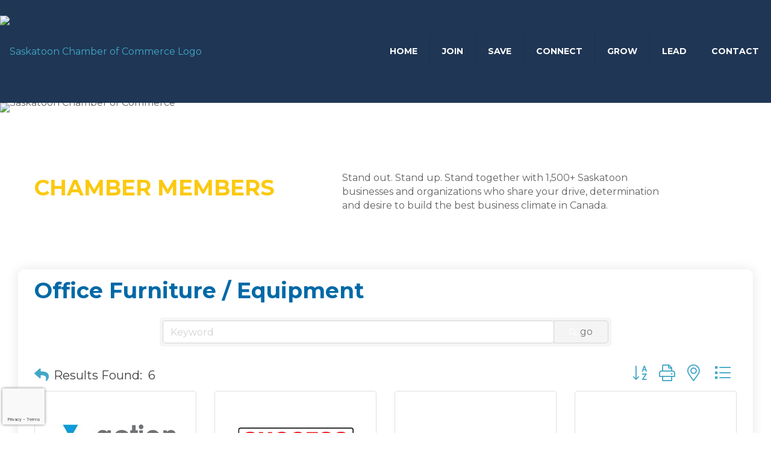

--- FILE ---
content_type: text/html; charset=utf-8
request_url: https://www.google.com/recaptcha/api2/anchor?ar=1&k=6LfI_T8rAAAAAMkWHrLP_GfSf3tLy9tKa839wcWa&co=aHR0cHM6Ly90aGVjaGFtYmVyLnNhc2thdG9vbmNoYW1iZXIuY29tOjQ0Mw..&hl=en&v=PoyoqOPhxBO7pBk68S4YbpHZ&size=invisible&anchor-ms=20000&execute-ms=30000&cb=vn91yc3xjnhe
body_size: 48595
content:
<!DOCTYPE HTML><html dir="ltr" lang="en"><head><meta http-equiv="Content-Type" content="text/html; charset=UTF-8">
<meta http-equiv="X-UA-Compatible" content="IE=edge">
<title>reCAPTCHA</title>
<style type="text/css">
/* cyrillic-ext */
@font-face {
  font-family: 'Roboto';
  font-style: normal;
  font-weight: 400;
  font-stretch: 100%;
  src: url(//fonts.gstatic.com/s/roboto/v48/KFO7CnqEu92Fr1ME7kSn66aGLdTylUAMa3GUBHMdazTgWw.woff2) format('woff2');
  unicode-range: U+0460-052F, U+1C80-1C8A, U+20B4, U+2DE0-2DFF, U+A640-A69F, U+FE2E-FE2F;
}
/* cyrillic */
@font-face {
  font-family: 'Roboto';
  font-style: normal;
  font-weight: 400;
  font-stretch: 100%;
  src: url(//fonts.gstatic.com/s/roboto/v48/KFO7CnqEu92Fr1ME7kSn66aGLdTylUAMa3iUBHMdazTgWw.woff2) format('woff2');
  unicode-range: U+0301, U+0400-045F, U+0490-0491, U+04B0-04B1, U+2116;
}
/* greek-ext */
@font-face {
  font-family: 'Roboto';
  font-style: normal;
  font-weight: 400;
  font-stretch: 100%;
  src: url(//fonts.gstatic.com/s/roboto/v48/KFO7CnqEu92Fr1ME7kSn66aGLdTylUAMa3CUBHMdazTgWw.woff2) format('woff2');
  unicode-range: U+1F00-1FFF;
}
/* greek */
@font-face {
  font-family: 'Roboto';
  font-style: normal;
  font-weight: 400;
  font-stretch: 100%;
  src: url(//fonts.gstatic.com/s/roboto/v48/KFO7CnqEu92Fr1ME7kSn66aGLdTylUAMa3-UBHMdazTgWw.woff2) format('woff2');
  unicode-range: U+0370-0377, U+037A-037F, U+0384-038A, U+038C, U+038E-03A1, U+03A3-03FF;
}
/* math */
@font-face {
  font-family: 'Roboto';
  font-style: normal;
  font-weight: 400;
  font-stretch: 100%;
  src: url(//fonts.gstatic.com/s/roboto/v48/KFO7CnqEu92Fr1ME7kSn66aGLdTylUAMawCUBHMdazTgWw.woff2) format('woff2');
  unicode-range: U+0302-0303, U+0305, U+0307-0308, U+0310, U+0312, U+0315, U+031A, U+0326-0327, U+032C, U+032F-0330, U+0332-0333, U+0338, U+033A, U+0346, U+034D, U+0391-03A1, U+03A3-03A9, U+03B1-03C9, U+03D1, U+03D5-03D6, U+03F0-03F1, U+03F4-03F5, U+2016-2017, U+2034-2038, U+203C, U+2040, U+2043, U+2047, U+2050, U+2057, U+205F, U+2070-2071, U+2074-208E, U+2090-209C, U+20D0-20DC, U+20E1, U+20E5-20EF, U+2100-2112, U+2114-2115, U+2117-2121, U+2123-214F, U+2190, U+2192, U+2194-21AE, U+21B0-21E5, U+21F1-21F2, U+21F4-2211, U+2213-2214, U+2216-22FF, U+2308-230B, U+2310, U+2319, U+231C-2321, U+2336-237A, U+237C, U+2395, U+239B-23B7, U+23D0, U+23DC-23E1, U+2474-2475, U+25AF, U+25B3, U+25B7, U+25BD, U+25C1, U+25CA, U+25CC, U+25FB, U+266D-266F, U+27C0-27FF, U+2900-2AFF, U+2B0E-2B11, U+2B30-2B4C, U+2BFE, U+3030, U+FF5B, U+FF5D, U+1D400-1D7FF, U+1EE00-1EEFF;
}
/* symbols */
@font-face {
  font-family: 'Roboto';
  font-style: normal;
  font-weight: 400;
  font-stretch: 100%;
  src: url(//fonts.gstatic.com/s/roboto/v48/KFO7CnqEu92Fr1ME7kSn66aGLdTylUAMaxKUBHMdazTgWw.woff2) format('woff2');
  unicode-range: U+0001-000C, U+000E-001F, U+007F-009F, U+20DD-20E0, U+20E2-20E4, U+2150-218F, U+2190, U+2192, U+2194-2199, U+21AF, U+21E6-21F0, U+21F3, U+2218-2219, U+2299, U+22C4-22C6, U+2300-243F, U+2440-244A, U+2460-24FF, U+25A0-27BF, U+2800-28FF, U+2921-2922, U+2981, U+29BF, U+29EB, U+2B00-2BFF, U+4DC0-4DFF, U+FFF9-FFFB, U+10140-1018E, U+10190-1019C, U+101A0, U+101D0-101FD, U+102E0-102FB, U+10E60-10E7E, U+1D2C0-1D2D3, U+1D2E0-1D37F, U+1F000-1F0FF, U+1F100-1F1AD, U+1F1E6-1F1FF, U+1F30D-1F30F, U+1F315, U+1F31C, U+1F31E, U+1F320-1F32C, U+1F336, U+1F378, U+1F37D, U+1F382, U+1F393-1F39F, U+1F3A7-1F3A8, U+1F3AC-1F3AF, U+1F3C2, U+1F3C4-1F3C6, U+1F3CA-1F3CE, U+1F3D4-1F3E0, U+1F3ED, U+1F3F1-1F3F3, U+1F3F5-1F3F7, U+1F408, U+1F415, U+1F41F, U+1F426, U+1F43F, U+1F441-1F442, U+1F444, U+1F446-1F449, U+1F44C-1F44E, U+1F453, U+1F46A, U+1F47D, U+1F4A3, U+1F4B0, U+1F4B3, U+1F4B9, U+1F4BB, U+1F4BF, U+1F4C8-1F4CB, U+1F4D6, U+1F4DA, U+1F4DF, U+1F4E3-1F4E6, U+1F4EA-1F4ED, U+1F4F7, U+1F4F9-1F4FB, U+1F4FD-1F4FE, U+1F503, U+1F507-1F50B, U+1F50D, U+1F512-1F513, U+1F53E-1F54A, U+1F54F-1F5FA, U+1F610, U+1F650-1F67F, U+1F687, U+1F68D, U+1F691, U+1F694, U+1F698, U+1F6AD, U+1F6B2, U+1F6B9-1F6BA, U+1F6BC, U+1F6C6-1F6CF, U+1F6D3-1F6D7, U+1F6E0-1F6EA, U+1F6F0-1F6F3, U+1F6F7-1F6FC, U+1F700-1F7FF, U+1F800-1F80B, U+1F810-1F847, U+1F850-1F859, U+1F860-1F887, U+1F890-1F8AD, U+1F8B0-1F8BB, U+1F8C0-1F8C1, U+1F900-1F90B, U+1F93B, U+1F946, U+1F984, U+1F996, U+1F9E9, U+1FA00-1FA6F, U+1FA70-1FA7C, U+1FA80-1FA89, U+1FA8F-1FAC6, U+1FACE-1FADC, U+1FADF-1FAE9, U+1FAF0-1FAF8, U+1FB00-1FBFF;
}
/* vietnamese */
@font-face {
  font-family: 'Roboto';
  font-style: normal;
  font-weight: 400;
  font-stretch: 100%;
  src: url(//fonts.gstatic.com/s/roboto/v48/KFO7CnqEu92Fr1ME7kSn66aGLdTylUAMa3OUBHMdazTgWw.woff2) format('woff2');
  unicode-range: U+0102-0103, U+0110-0111, U+0128-0129, U+0168-0169, U+01A0-01A1, U+01AF-01B0, U+0300-0301, U+0303-0304, U+0308-0309, U+0323, U+0329, U+1EA0-1EF9, U+20AB;
}
/* latin-ext */
@font-face {
  font-family: 'Roboto';
  font-style: normal;
  font-weight: 400;
  font-stretch: 100%;
  src: url(//fonts.gstatic.com/s/roboto/v48/KFO7CnqEu92Fr1ME7kSn66aGLdTylUAMa3KUBHMdazTgWw.woff2) format('woff2');
  unicode-range: U+0100-02BA, U+02BD-02C5, U+02C7-02CC, U+02CE-02D7, U+02DD-02FF, U+0304, U+0308, U+0329, U+1D00-1DBF, U+1E00-1E9F, U+1EF2-1EFF, U+2020, U+20A0-20AB, U+20AD-20C0, U+2113, U+2C60-2C7F, U+A720-A7FF;
}
/* latin */
@font-face {
  font-family: 'Roboto';
  font-style: normal;
  font-weight: 400;
  font-stretch: 100%;
  src: url(//fonts.gstatic.com/s/roboto/v48/KFO7CnqEu92Fr1ME7kSn66aGLdTylUAMa3yUBHMdazQ.woff2) format('woff2');
  unicode-range: U+0000-00FF, U+0131, U+0152-0153, U+02BB-02BC, U+02C6, U+02DA, U+02DC, U+0304, U+0308, U+0329, U+2000-206F, U+20AC, U+2122, U+2191, U+2193, U+2212, U+2215, U+FEFF, U+FFFD;
}
/* cyrillic-ext */
@font-face {
  font-family: 'Roboto';
  font-style: normal;
  font-weight: 500;
  font-stretch: 100%;
  src: url(//fonts.gstatic.com/s/roboto/v48/KFO7CnqEu92Fr1ME7kSn66aGLdTylUAMa3GUBHMdazTgWw.woff2) format('woff2');
  unicode-range: U+0460-052F, U+1C80-1C8A, U+20B4, U+2DE0-2DFF, U+A640-A69F, U+FE2E-FE2F;
}
/* cyrillic */
@font-face {
  font-family: 'Roboto';
  font-style: normal;
  font-weight: 500;
  font-stretch: 100%;
  src: url(//fonts.gstatic.com/s/roboto/v48/KFO7CnqEu92Fr1ME7kSn66aGLdTylUAMa3iUBHMdazTgWw.woff2) format('woff2');
  unicode-range: U+0301, U+0400-045F, U+0490-0491, U+04B0-04B1, U+2116;
}
/* greek-ext */
@font-face {
  font-family: 'Roboto';
  font-style: normal;
  font-weight: 500;
  font-stretch: 100%;
  src: url(//fonts.gstatic.com/s/roboto/v48/KFO7CnqEu92Fr1ME7kSn66aGLdTylUAMa3CUBHMdazTgWw.woff2) format('woff2');
  unicode-range: U+1F00-1FFF;
}
/* greek */
@font-face {
  font-family: 'Roboto';
  font-style: normal;
  font-weight: 500;
  font-stretch: 100%;
  src: url(//fonts.gstatic.com/s/roboto/v48/KFO7CnqEu92Fr1ME7kSn66aGLdTylUAMa3-UBHMdazTgWw.woff2) format('woff2');
  unicode-range: U+0370-0377, U+037A-037F, U+0384-038A, U+038C, U+038E-03A1, U+03A3-03FF;
}
/* math */
@font-face {
  font-family: 'Roboto';
  font-style: normal;
  font-weight: 500;
  font-stretch: 100%;
  src: url(//fonts.gstatic.com/s/roboto/v48/KFO7CnqEu92Fr1ME7kSn66aGLdTylUAMawCUBHMdazTgWw.woff2) format('woff2');
  unicode-range: U+0302-0303, U+0305, U+0307-0308, U+0310, U+0312, U+0315, U+031A, U+0326-0327, U+032C, U+032F-0330, U+0332-0333, U+0338, U+033A, U+0346, U+034D, U+0391-03A1, U+03A3-03A9, U+03B1-03C9, U+03D1, U+03D5-03D6, U+03F0-03F1, U+03F4-03F5, U+2016-2017, U+2034-2038, U+203C, U+2040, U+2043, U+2047, U+2050, U+2057, U+205F, U+2070-2071, U+2074-208E, U+2090-209C, U+20D0-20DC, U+20E1, U+20E5-20EF, U+2100-2112, U+2114-2115, U+2117-2121, U+2123-214F, U+2190, U+2192, U+2194-21AE, U+21B0-21E5, U+21F1-21F2, U+21F4-2211, U+2213-2214, U+2216-22FF, U+2308-230B, U+2310, U+2319, U+231C-2321, U+2336-237A, U+237C, U+2395, U+239B-23B7, U+23D0, U+23DC-23E1, U+2474-2475, U+25AF, U+25B3, U+25B7, U+25BD, U+25C1, U+25CA, U+25CC, U+25FB, U+266D-266F, U+27C0-27FF, U+2900-2AFF, U+2B0E-2B11, U+2B30-2B4C, U+2BFE, U+3030, U+FF5B, U+FF5D, U+1D400-1D7FF, U+1EE00-1EEFF;
}
/* symbols */
@font-face {
  font-family: 'Roboto';
  font-style: normal;
  font-weight: 500;
  font-stretch: 100%;
  src: url(//fonts.gstatic.com/s/roboto/v48/KFO7CnqEu92Fr1ME7kSn66aGLdTylUAMaxKUBHMdazTgWw.woff2) format('woff2');
  unicode-range: U+0001-000C, U+000E-001F, U+007F-009F, U+20DD-20E0, U+20E2-20E4, U+2150-218F, U+2190, U+2192, U+2194-2199, U+21AF, U+21E6-21F0, U+21F3, U+2218-2219, U+2299, U+22C4-22C6, U+2300-243F, U+2440-244A, U+2460-24FF, U+25A0-27BF, U+2800-28FF, U+2921-2922, U+2981, U+29BF, U+29EB, U+2B00-2BFF, U+4DC0-4DFF, U+FFF9-FFFB, U+10140-1018E, U+10190-1019C, U+101A0, U+101D0-101FD, U+102E0-102FB, U+10E60-10E7E, U+1D2C0-1D2D3, U+1D2E0-1D37F, U+1F000-1F0FF, U+1F100-1F1AD, U+1F1E6-1F1FF, U+1F30D-1F30F, U+1F315, U+1F31C, U+1F31E, U+1F320-1F32C, U+1F336, U+1F378, U+1F37D, U+1F382, U+1F393-1F39F, U+1F3A7-1F3A8, U+1F3AC-1F3AF, U+1F3C2, U+1F3C4-1F3C6, U+1F3CA-1F3CE, U+1F3D4-1F3E0, U+1F3ED, U+1F3F1-1F3F3, U+1F3F5-1F3F7, U+1F408, U+1F415, U+1F41F, U+1F426, U+1F43F, U+1F441-1F442, U+1F444, U+1F446-1F449, U+1F44C-1F44E, U+1F453, U+1F46A, U+1F47D, U+1F4A3, U+1F4B0, U+1F4B3, U+1F4B9, U+1F4BB, U+1F4BF, U+1F4C8-1F4CB, U+1F4D6, U+1F4DA, U+1F4DF, U+1F4E3-1F4E6, U+1F4EA-1F4ED, U+1F4F7, U+1F4F9-1F4FB, U+1F4FD-1F4FE, U+1F503, U+1F507-1F50B, U+1F50D, U+1F512-1F513, U+1F53E-1F54A, U+1F54F-1F5FA, U+1F610, U+1F650-1F67F, U+1F687, U+1F68D, U+1F691, U+1F694, U+1F698, U+1F6AD, U+1F6B2, U+1F6B9-1F6BA, U+1F6BC, U+1F6C6-1F6CF, U+1F6D3-1F6D7, U+1F6E0-1F6EA, U+1F6F0-1F6F3, U+1F6F7-1F6FC, U+1F700-1F7FF, U+1F800-1F80B, U+1F810-1F847, U+1F850-1F859, U+1F860-1F887, U+1F890-1F8AD, U+1F8B0-1F8BB, U+1F8C0-1F8C1, U+1F900-1F90B, U+1F93B, U+1F946, U+1F984, U+1F996, U+1F9E9, U+1FA00-1FA6F, U+1FA70-1FA7C, U+1FA80-1FA89, U+1FA8F-1FAC6, U+1FACE-1FADC, U+1FADF-1FAE9, U+1FAF0-1FAF8, U+1FB00-1FBFF;
}
/* vietnamese */
@font-face {
  font-family: 'Roboto';
  font-style: normal;
  font-weight: 500;
  font-stretch: 100%;
  src: url(//fonts.gstatic.com/s/roboto/v48/KFO7CnqEu92Fr1ME7kSn66aGLdTylUAMa3OUBHMdazTgWw.woff2) format('woff2');
  unicode-range: U+0102-0103, U+0110-0111, U+0128-0129, U+0168-0169, U+01A0-01A1, U+01AF-01B0, U+0300-0301, U+0303-0304, U+0308-0309, U+0323, U+0329, U+1EA0-1EF9, U+20AB;
}
/* latin-ext */
@font-face {
  font-family: 'Roboto';
  font-style: normal;
  font-weight: 500;
  font-stretch: 100%;
  src: url(//fonts.gstatic.com/s/roboto/v48/KFO7CnqEu92Fr1ME7kSn66aGLdTylUAMa3KUBHMdazTgWw.woff2) format('woff2');
  unicode-range: U+0100-02BA, U+02BD-02C5, U+02C7-02CC, U+02CE-02D7, U+02DD-02FF, U+0304, U+0308, U+0329, U+1D00-1DBF, U+1E00-1E9F, U+1EF2-1EFF, U+2020, U+20A0-20AB, U+20AD-20C0, U+2113, U+2C60-2C7F, U+A720-A7FF;
}
/* latin */
@font-face {
  font-family: 'Roboto';
  font-style: normal;
  font-weight: 500;
  font-stretch: 100%;
  src: url(//fonts.gstatic.com/s/roboto/v48/KFO7CnqEu92Fr1ME7kSn66aGLdTylUAMa3yUBHMdazQ.woff2) format('woff2');
  unicode-range: U+0000-00FF, U+0131, U+0152-0153, U+02BB-02BC, U+02C6, U+02DA, U+02DC, U+0304, U+0308, U+0329, U+2000-206F, U+20AC, U+2122, U+2191, U+2193, U+2212, U+2215, U+FEFF, U+FFFD;
}
/* cyrillic-ext */
@font-face {
  font-family: 'Roboto';
  font-style: normal;
  font-weight: 900;
  font-stretch: 100%;
  src: url(//fonts.gstatic.com/s/roboto/v48/KFO7CnqEu92Fr1ME7kSn66aGLdTylUAMa3GUBHMdazTgWw.woff2) format('woff2');
  unicode-range: U+0460-052F, U+1C80-1C8A, U+20B4, U+2DE0-2DFF, U+A640-A69F, U+FE2E-FE2F;
}
/* cyrillic */
@font-face {
  font-family: 'Roboto';
  font-style: normal;
  font-weight: 900;
  font-stretch: 100%;
  src: url(//fonts.gstatic.com/s/roboto/v48/KFO7CnqEu92Fr1ME7kSn66aGLdTylUAMa3iUBHMdazTgWw.woff2) format('woff2');
  unicode-range: U+0301, U+0400-045F, U+0490-0491, U+04B0-04B1, U+2116;
}
/* greek-ext */
@font-face {
  font-family: 'Roboto';
  font-style: normal;
  font-weight: 900;
  font-stretch: 100%;
  src: url(//fonts.gstatic.com/s/roboto/v48/KFO7CnqEu92Fr1ME7kSn66aGLdTylUAMa3CUBHMdazTgWw.woff2) format('woff2');
  unicode-range: U+1F00-1FFF;
}
/* greek */
@font-face {
  font-family: 'Roboto';
  font-style: normal;
  font-weight: 900;
  font-stretch: 100%;
  src: url(//fonts.gstatic.com/s/roboto/v48/KFO7CnqEu92Fr1ME7kSn66aGLdTylUAMa3-UBHMdazTgWw.woff2) format('woff2');
  unicode-range: U+0370-0377, U+037A-037F, U+0384-038A, U+038C, U+038E-03A1, U+03A3-03FF;
}
/* math */
@font-face {
  font-family: 'Roboto';
  font-style: normal;
  font-weight: 900;
  font-stretch: 100%;
  src: url(//fonts.gstatic.com/s/roboto/v48/KFO7CnqEu92Fr1ME7kSn66aGLdTylUAMawCUBHMdazTgWw.woff2) format('woff2');
  unicode-range: U+0302-0303, U+0305, U+0307-0308, U+0310, U+0312, U+0315, U+031A, U+0326-0327, U+032C, U+032F-0330, U+0332-0333, U+0338, U+033A, U+0346, U+034D, U+0391-03A1, U+03A3-03A9, U+03B1-03C9, U+03D1, U+03D5-03D6, U+03F0-03F1, U+03F4-03F5, U+2016-2017, U+2034-2038, U+203C, U+2040, U+2043, U+2047, U+2050, U+2057, U+205F, U+2070-2071, U+2074-208E, U+2090-209C, U+20D0-20DC, U+20E1, U+20E5-20EF, U+2100-2112, U+2114-2115, U+2117-2121, U+2123-214F, U+2190, U+2192, U+2194-21AE, U+21B0-21E5, U+21F1-21F2, U+21F4-2211, U+2213-2214, U+2216-22FF, U+2308-230B, U+2310, U+2319, U+231C-2321, U+2336-237A, U+237C, U+2395, U+239B-23B7, U+23D0, U+23DC-23E1, U+2474-2475, U+25AF, U+25B3, U+25B7, U+25BD, U+25C1, U+25CA, U+25CC, U+25FB, U+266D-266F, U+27C0-27FF, U+2900-2AFF, U+2B0E-2B11, U+2B30-2B4C, U+2BFE, U+3030, U+FF5B, U+FF5D, U+1D400-1D7FF, U+1EE00-1EEFF;
}
/* symbols */
@font-face {
  font-family: 'Roboto';
  font-style: normal;
  font-weight: 900;
  font-stretch: 100%;
  src: url(//fonts.gstatic.com/s/roboto/v48/KFO7CnqEu92Fr1ME7kSn66aGLdTylUAMaxKUBHMdazTgWw.woff2) format('woff2');
  unicode-range: U+0001-000C, U+000E-001F, U+007F-009F, U+20DD-20E0, U+20E2-20E4, U+2150-218F, U+2190, U+2192, U+2194-2199, U+21AF, U+21E6-21F0, U+21F3, U+2218-2219, U+2299, U+22C4-22C6, U+2300-243F, U+2440-244A, U+2460-24FF, U+25A0-27BF, U+2800-28FF, U+2921-2922, U+2981, U+29BF, U+29EB, U+2B00-2BFF, U+4DC0-4DFF, U+FFF9-FFFB, U+10140-1018E, U+10190-1019C, U+101A0, U+101D0-101FD, U+102E0-102FB, U+10E60-10E7E, U+1D2C0-1D2D3, U+1D2E0-1D37F, U+1F000-1F0FF, U+1F100-1F1AD, U+1F1E6-1F1FF, U+1F30D-1F30F, U+1F315, U+1F31C, U+1F31E, U+1F320-1F32C, U+1F336, U+1F378, U+1F37D, U+1F382, U+1F393-1F39F, U+1F3A7-1F3A8, U+1F3AC-1F3AF, U+1F3C2, U+1F3C4-1F3C6, U+1F3CA-1F3CE, U+1F3D4-1F3E0, U+1F3ED, U+1F3F1-1F3F3, U+1F3F5-1F3F7, U+1F408, U+1F415, U+1F41F, U+1F426, U+1F43F, U+1F441-1F442, U+1F444, U+1F446-1F449, U+1F44C-1F44E, U+1F453, U+1F46A, U+1F47D, U+1F4A3, U+1F4B0, U+1F4B3, U+1F4B9, U+1F4BB, U+1F4BF, U+1F4C8-1F4CB, U+1F4D6, U+1F4DA, U+1F4DF, U+1F4E3-1F4E6, U+1F4EA-1F4ED, U+1F4F7, U+1F4F9-1F4FB, U+1F4FD-1F4FE, U+1F503, U+1F507-1F50B, U+1F50D, U+1F512-1F513, U+1F53E-1F54A, U+1F54F-1F5FA, U+1F610, U+1F650-1F67F, U+1F687, U+1F68D, U+1F691, U+1F694, U+1F698, U+1F6AD, U+1F6B2, U+1F6B9-1F6BA, U+1F6BC, U+1F6C6-1F6CF, U+1F6D3-1F6D7, U+1F6E0-1F6EA, U+1F6F0-1F6F3, U+1F6F7-1F6FC, U+1F700-1F7FF, U+1F800-1F80B, U+1F810-1F847, U+1F850-1F859, U+1F860-1F887, U+1F890-1F8AD, U+1F8B0-1F8BB, U+1F8C0-1F8C1, U+1F900-1F90B, U+1F93B, U+1F946, U+1F984, U+1F996, U+1F9E9, U+1FA00-1FA6F, U+1FA70-1FA7C, U+1FA80-1FA89, U+1FA8F-1FAC6, U+1FACE-1FADC, U+1FADF-1FAE9, U+1FAF0-1FAF8, U+1FB00-1FBFF;
}
/* vietnamese */
@font-face {
  font-family: 'Roboto';
  font-style: normal;
  font-weight: 900;
  font-stretch: 100%;
  src: url(//fonts.gstatic.com/s/roboto/v48/KFO7CnqEu92Fr1ME7kSn66aGLdTylUAMa3OUBHMdazTgWw.woff2) format('woff2');
  unicode-range: U+0102-0103, U+0110-0111, U+0128-0129, U+0168-0169, U+01A0-01A1, U+01AF-01B0, U+0300-0301, U+0303-0304, U+0308-0309, U+0323, U+0329, U+1EA0-1EF9, U+20AB;
}
/* latin-ext */
@font-face {
  font-family: 'Roboto';
  font-style: normal;
  font-weight: 900;
  font-stretch: 100%;
  src: url(//fonts.gstatic.com/s/roboto/v48/KFO7CnqEu92Fr1ME7kSn66aGLdTylUAMa3KUBHMdazTgWw.woff2) format('woff2');
  unicode-range: U+0100-02BA, U+02BD-02C5, U+02C7-02CC, U+02CE-02D7, U+02DD-02FF, U+0304, U+0308, U+0329, U+1D00-1DBF, U+1E00-1E9F, U+1EF2-1EFF, U+2020, U+20A0-20AB, U+20AD-20C0, U+2113, U+2C60-2C7F, U+A720-A7FF;
}
/* latin */
@font-face {
  font-family: 'Roboto';
  font-style: normal;
  font-weight: 900;
  font-stretch: 100%;
  src: url(//fonts.gstatic.com/s/roboto/v48/KFO7CnqEu92Fr1ME7kSn66aGLdTylUAMa3yUBHMdazQ.woff2) format('woff2');
  unicode-range: U+0000-00FF, U+0131, U+0152-0153, U+02BB-02BC, U+02C6, U+02DA, U+02DC, U+0304, U+0308, U+0329, U+2000-206F, U+20AC, U+2122, U+2191, U+2193, U+2212, U+2215, U+FEFF, U+FFFD;
}

</style>
<link rel="stylesheet" type="text/css" href="https://www.gstatic.com/recaptcha/releases/PoyoqOPhxBO7pBk68S4YbpHZ/styles__ltr.css">
<script nonce="eGriVtU0-hJGxHnz_HNAug" type="text/javascript">window['__recaptcha_api'] = 'https://www.google.com/recaptcha/api2/';</script>
<script type="text/javascript" src="https://www.gstatic.com/recaptcha/releases/PoyoqOPhxBO7pBk68S4YbpHZ/recaptcha__en.js" nonce="eGriVtU0-hJGxHnz_HNAug">
      
    </script></head>
<body><div id="rc-anchor-alert" class="rc-anchor-alert"></div>
<input type="hidden" id="recaptcha-token" value="[base64]">
<script type="text/javascript" nonce="eGriVtU0-hJGxHnz_HNAug">
      recaptcha.anchor.Main.init("[\x22ainput\x22,[\x22bgdata\x22,\x22\x22,\[base64]/[base64]/[base64]/bmV3IHJbeF0oY1swXSk6RT09Mj9uZXcgclt4XShjWzBdLGNbMV0pOkU9PTM/bmV3IHJbeF0oY1swXSxjWzFdLGNbMl0pOkU9PTQ/[base64]/[base64]/[base64]/[base64]/[base64]/[base64]/[base64]/[base64]\x22,\[base64]\\u003d\\u003d\x22,\x22wrvDoMK0woDDvFfCjS9Tay3CpcOjaDw9wohxwo9Sw4DDpxdTC8KHVnQ6Z0PCqMK2worDrGVswpEyI0wYHjRtw6FMBhACw6hYw5QUZxJJwrXDgsKsw5HCrMKHwoVbFsOwwqvCq8KZLhPDu3PCmMOEE8OaZMOFw4zDm8K4ViNNcl/[base64]/CkMOYO8K5AsOEGsKiw5vCg8K6w6BpLydvw4PDjsOUw7fDn8KYw4AwbMKpR8OBw79dwpPDgXHCmcK3w5/[base64]/CpcOAw7jCk8KaMjBrw4BgwoV1LWNcJcOOMMKwwrPClcOBM3XDnMOywogdwo8Xw6JFwpPClMKrfsOYw6bDq3HDj1DCl8KuK8KrBygbw6HDk8KhwobCqQV6w6nCqcKNw7Q5HsO/[base64]/VSjCvxrDucKQw41wP8O3TsKkP8K2DSDDlsOKR8OTCsO1ScKGwrPDlcKtYRVvw4vCq8OEF0bCiMO8BcKqBcO1wqhqwqBLb8KCw6jDq8OwbsOOJzPCkGPCksOzwrsxwqtCw5lIw4TDr3XDmVDCrgbCgDHDhMO+e8OuwofCgcOAwpvDtsOnw63DnWgsA8O3eU/Dmygbw57CnkdRw5dMM0zCiRTDmHzCi8KaQsORPcOyaMOMXTJlLFgZwpYgNcKzw6vCmEwYw49dw4LDv8KqSMKww7Ryw4HDuz3ClgAtC1HDrRXCgD0Tw5xIw40PaUvCjsOYw6bDkMKqw7Ukw57DgMO6w5hrwowEY8OQEMO/NMKiNcOyw4zCjsOww7nDscKJCko1BSp+wpvDrcKZJg/Co1BJIsOWHcOdw5jCg8KALMOlCsKTwoPDpsOYwp/DocOgDR98w7VjwqcbE8O4JsOhb8KZwoJFaMKFN3/ClGXDgMKOwpoiaHTDuxPDqsKeRcOqc8OLHsO/w4YHX8KbWQYMczfDhk/DtMK4w4JjPlbDsAg4EhlXTR8nEMOIwp/[base64]/Cu8OMMArChWzCmDPDngzDicOHw4czwqDDpxZINjJCw5rDgUnCqCplZh44EcKRWsKGaynDiMO7IzQ3WwPDthHDrMOtwrkJwpzDvsOmwq4/[base64]/DpcK6KGEqw6bChBTCk8K+wpw6BsO0w6DCkFQAfMK1AVnCkcORVcOzw5YPw5FMw6tUw64vOcOcYSE2wql1w7PDrsONU0cfw4DCvkobA8KiwoXCk8Odw68dFW3CnMKhXsO4Bx/DuSvDkWfClsKdE2rDgwHCqkbDtcKAwpPCmh4+JE8WTgIEJ8K5R8KWw7jCpWfDhmEUw4TCm099IVTDuS7DlMO5worDgmgCVsK+wrECw6NIw7rDk8K/w7QYQ8OOIykhwrdLw6/Ct8KORQQHIBw9w4sHwoAawprCq2bCtsKMwqEuOcOawqfCiEzCnjvDvsKKeDrDnjNGPRbDssKfWSkHay/DuMObWjVcUcObw5ZDHcOiw5rCjhDDs21Zw7lwE2Vkw64/X2fCq1rClzXDrMOhw7TCg2kZNF7Co1xkw5fCucK+Q2FyPGrDszMnR8KrwojCrxzCtUXCocOnwrTDtRPCtULChsOGwpnDpMKSYcKgwqZeA0Asdl/CgH/CqkhQwpDDvcKXUF8LLMOTw5bCi33Cv3N0wq7Dtjd1LsKdGlzDnSPCicOAKMOZIgfCmcOhb8KGHsKnw4HDoXkcLznDm2kZwq4uwofDgMKGbsKfEsKfH8ORw7XDm8Oxwphkw4kbw6zDtE3CvzM/Q2Now686w5/DijN6U2I+CzJkwqVqRntVF8O8wrLCngbCvgIQU8OAw51nwp0owrfDosOnwrMoNXTDhMKSD1rCvRsRwpp+wq/CmsOiX8K6w69rwobCgERRI8Oiw4fDgEPDtQbCpMK6w71QwrtAJUpewoHCtcK0wrnChjZuw7/[base64]/CuyJ6PnjDlkUJPcKVJ0VbAcKICsKEwqHCvsOkw7jDm3Eca8OJwoLDjcOJYBTCt2ZRwpjDvcKMQsOXHEAgwoDDvyIyXHAHw7U0wpgANcOTXMKvMAHDuMKNVVXDjcOhIHPCgcOLFixGGzkpTcKMwpwKHnZsw5UgCh/DlkUhNnpNUmBOaDbDscOBw73ChcOsQsKhCnXCoxbDlsK4fMK4w4TDuzgjLRECw7XDhMOFZDXDnsK7wqN5bMOew6MfwoPDtCrCpcOSORlVLnUtR8KNH3wQw7jCpR/[base64]/CoWTDhsOLw7TDocKrw5Etw7DClcKMYAXDmAvCjX48wpIywpHCny1sw5bChD7CjRRGw5bDnQcXLsOKw5vCkDvCgy9Dwr9+w6DCtcKTw4NEEn9CBMK3AcO7N8ORwrxAw6jCkcKyw7pADR0/T8KfH1UOBGQUwrTCizHCuBtzcBIWw73CgCR3w7vCn1Fuw67DgjrDncKwfMKnCHtIwqTCssKfw6PDhsOFw6zCvcOnwrjDk8ObwqnDpXDDiCkgw6NiwojDqGPDvcO2LXAvUzkAw6cTHlt6woEVAsOoJk99eQ7DmsKzw47DsMKqwqVCw6Rewql/WhnClyXClcKlSgV/wqh4c8OjWMKmwoI3M8KlwqcIw79fBwMQw4w+w40WacOeM0HCjC/CpA9uw47DpMK7wpXCocKnw6/DkFrCvk7DgcOea8K5w7vDhcKVEcKDwrHCpxQmw7YnE8K0wowswqEyw5fCiMK9HMO3wrQxwrVYXXDDk8Kqwp7DthldwqPDicOhTcOlw5Mawq/Dol7Di8KNw43CpMKRDx3DkSbDi8Oyw6s6wrPDpcKAwq5WwoAbNWTDqmXCg1vDu8O0Z8K2wrgPGwvDtMOlw75MPD/ClcKMw7vDsg/[base64]/wo3ChMKbQMK3w5BGw6sRecKvY8OIw7IGcMKpG8O2wr9twp8RSyFYUGQmV8Kqw5DDkwjDtyEOS3/CpMKHwpjDpsKwwpXDmcKVBxsLw7cuGcOmAG3DgcK/w6ERw6bCocO0U8OHwpfCk2hAw6rCgsOHw5xMBTxrwq7DocKcczhMH0/[base64]/Dvz0uCsO0Lyoywpchc8KGw5fDrmLCnmTDnDPCm8OAwrXDssKFC8OhUxwEw4ZPJW5hf8KgUFnCvsOYVcKPw6RCAgHCj2IuZ03DjMKXw4khUsKVSC9LwrIXwpgNwrd7w5HCiGrClcOyJgJkZ8OEX8OPW8KeeW50wr/Du2Y2wownfDnDiMO+wqQ5WRZyw5c5wrDDksKrIMKTHS80X1DCk8KDa8ONbMOEe1oFB0bDlsK7U8OPw6fDkCzDtyNfYCvDuzILeFc+w5bDtgjDix3DnXbCh8OiwozDu8OQHMK6DcOjwoxmY05aOMK+w7PCu8OkQsOZcEpyKcKMw7MYw7DCsXpMwr/CqMOowr51w6hOw4nDtHXDoGzDvhvCpsKGSsKUTxdAwpbCgHPDsgozWk3DnzrCjcO6w73DtMO7Q0xawq7Dv8KLREvCjMOdw7dWw5FTWcKWLMOSB8KewoVJHcO9w7N0w6/CnEVJBClEDcO9w6dMKMKQbyI+KXAvUMKjQcO3wq8Rw4caw5BwX8Kna8KWA8OQCErCiDFvw7Bqw63DqsKeRxxjTMKBwo9sI37DqXfCvyXDmTpoAAXCngA7dcKSKMKRQ3nDnMKXwo/CklvDlcO/[base64]/DkXZ9wqfCpsO2wp4bw63DkcOfw47CkQPDksObw4FjFyvDi8OQdh9nFsKhw5o7w70LMQpfwowhwrJRAS/[base64]/PjLDqcO+dMOfVhNxw7PDkV3DiE3CgMK/w5vDjcOmUkZ1fcOkw5pCGn9Ewo7CtB4VdsOJw7LDpcKKRnjDu2hLfzHCpFzDlMKpwobCkBDCqsKMwrTCtGPCv2HDp0EnHMOZNmljLGHCl3xcV3Vfwr3CpcObVlR1eyDCicOwwo8zXTceXVvCkMO0wqvDk8KEw5jCgyPDusOEw6fClFFfwojDucOOwoDCssKScl/[base64]/DocOnDcOpw4fDsjjCqnPClQRNw77ChcK3WE7DmT0XVRPDn8OsCMKrFEfDkjzDlMK2eMKEAMOGw7zDsFU0w67Dp8K2HQNhw5jCuC7DvXRNwoNOwqnCvU1uJDrCih3CsCQuClLDm1bDjH/Dsg/DvhRYMyMYCkjDj1wdP1kQw4VkU8ONcVEKYULDrENtw6JeXMO+fcO5XHdXYsOBwoXCjWdvbsKnd8OVYcKRw6A5w6MJw4DCgmQhwoZlwo7CoiPCicOkM1XDsC0ew5TCnsO4w4Bnw7Jgw7VKFsKmwplrw7LDjW3Dvwk/JTEqwrfDicKKQcOuJsOzTsOJw6TCi03CrlbCrsKnZ2kgX07CoUhzLcKOAh9KH8KEFsKtNFA7HAcqX8K4w6gbw4F4wrrDssKxP8OkwpImw4fDm2dQw5dhU8K0wocBRXIjw6YTSsOnw6BWPMKLwqDDrsOKw7oywpA8wp0lUGUaFcOywqUkP8KLwp/DpcK0w5NfI8KRIhUOw5ELQcK5w6/Csi43wpfCtGkNwqc2wpDDr8OcwpzCosKzw7XDgkYzwo7CtiF2MzzCl8KCw6ESKgdMNWHCrAHCmjUiwo4lwoHCjHUzwqnDsCvDvCfDlcOhagrCo1bCmRs5KEvClcK1Vm5ww7vDm2rCnUjDi3FIwoPCiMKAwq/DnCt6w6gufcOPJ8O3w7zCncOmSMK+RsOKwozDmsK0JcO5f8KUBsOiwqDCt8Kyw5oCwqHDkg0cw6ZowpAKw4QWw43DiBbDjELDlMOCwqjDg3g/wpfCv8OeBkJ5wpfDn0TClG3Dv3TDsCpgwp0Iw6klw4ksKghDN0UpDMOeAcOTwoc3w5/Ch09rDhF7w5rCuMOYFsOdRU8Gw7zDkMKrw5PDhcORwooHw6HCl8ODDcKjw6rCisOZdAUCw7fDl2rCpjbDvn/CnUPDqX3Cg1pYR2dGw5MawqLDl19iwoLCpsOwwqnCscO7wr5CwoYqBcO/[base64]/w47DvH9EfsK2wqPChGl2wrM/FsKWw5dbAixmeARLacK7eFw3YsOtw5okaXRpw5lew7HDp8KON8Kpw5fDiwjChcKQMMKBw7IwSMKjwp1ewpMgU8O/SsOhTFnCimDDtnHCs8KRO8Ohw70GJ8KEw6EvEMOnMcOXHizDgMOxXGPCuxHCssK9TxvDhTh2wqhcwq/Cm8OSIQrDusKCw54gw4XCn3PCog7CgcK7AB49VsOlSMKbwoXDncKlYMOBTzBUIiQzwqLCsGTCssOlwqjChsO8VsK+OjfClBxxworCusOGwpnCmsKfGirCsHIbwrPClcKyw4lxYD/CkjAEw59lwrHCrQw4J8O6Hk7DvsKtwo0gbVBRNsKbwpwgwovCqsOjwrk9woTDoxtow6IlaMKoacO+wpdqwqzDv8OdwobCjkpTPwHDiHd1PMOqw5jDonkFBMO5G8KQwpvCnGl6NwvDr8O/EHnCmWEqcsOgw63DgcODdlPDhT7Ch8O5NsKuMz/Do8KYOcKYwrTCoThQwq7DvsOMTsOTPMOSw7/[base64]/DlcO2MsOVAMKoQ3EcwoPDgsKmP8KZw6c2wqY8wrfDnD3CuxM4Y1xtQMOrw7k3CcOow5rCscKuw6IScC96wp3DuArCicKhYlRqHm/Chz7DikQFelRqw5vDknF4UMOdRcK9BgrCj8KWw5rDnhPDqMOoJ2TDp8O7wohKw74eYRBOeCTDtsOTN8O4bml/[base64]/DhwLCpcK4wp8uw4jDkcOUDVbCjynDvQl/VyfDm8Oewq3CncOfGcKcw64UwpjDmA0qw57CvydkYsKLw6fClcKkFMOFwpcwwoHCjsOmfsKAwr/CgD3CgMKVHUZcFyFsw4DCpzXDkcKswphYw4zCiMK7wqHCmsOrwpZ0FH0lwooFw6EuJDdXWcKOIAvChlN/DsO9w7gXw7ZmwpbCuB7ClcKzD1HDk8Kjwrhkw686AMKrwr/Ct2NiDcKBwqxaakjCqwoqw6TDuSDDiMK4B8KMAcKyGcOAw4gNwo3CocKyKcOQwpfCucOGVH5qwrkewqPClsOPVsKqwrwjwrTChsKXwr8cBkbCuMK5JMOBOsOaN3t/[base64]/Cv0jDo8KfAG7DqcOTahlWBsKGw5vCrDdew5TDrsKhw5/Cjn0AecONTTgzcwkHw5MjT2FEVsKKw6ZNG1w4TQ3DucKsw6vDg8KAw4FlOTQRwoDCngrCox3Dr8O5wokVM8OXMFpdw6NeHsKrwqAEBMOHw6kkw67CvlLCmsKFTsOMDMOEFMKiRMOAXsKjwp5tBlPDsCnDtyA/w4VjwoxjfmQ2TcOYJMKQTMOmTsOOUMOSwqfCo1nClcKawpMrD8OgDsK7w4MrBMKYGcOwwrfDl0APw5sNEiLDncKBT8OvPsObwrNhw5PCocOWFThiZ8OEIsOFf8OQFSh7FsK1wrDCmR/[base64]/DllxrwozDu0DCrnR3wrXCri9PBjrDoVNjwqPDkm/CvMKnwp4CV8KawpMZOiTDvwzDgkFeDcKxw5QwAcO4Bg8dbxtQNzzCukR/[base64]/w7cqKMOhBsOgwrRpNl1hwq3DsMOBFTHDj8KSw59IwpHCp8KEw5rDvVXDjsOvwqkcbsKfGUTCmcK9wpjCkD5lX8Osw4Jzw4TDql88wo/Dh8Klw4vCncKawpg/wp3CucOlwoFrIBp1CG0cVAnDqRVjAy8qfjEdwogyw4dnScOHw5lQFz3DvcO9FMKwwrUAw7UPw73Cq8K1TgN2A2zDvnEewr/DswM6w5zDgcOyf8KwNUfDpcOafALDumgxdBzDiMKbwqsQR8Opw5U5w6NFwolfw7rDsMKReMOcwp8/w4AtGcOtCMK4wrnCvcKXITVcw6zCgygZbEMifcKScGJQw6TCpgXChlpNE8KUasKJMSDCk2bCiMKEw6fCiMK8w7hkBQDCnzNgw4d/aE0jP8KkXBlgJFvCvRlHfRJ9dEA+QGoJbAzCrkxWQsOywrkJw4jDvcOTU8OnwqEgw45EXUDDiMOBwrVKOyXCnjw0wqjDjcK4UMONwo5YV8KCwpfDo8KxwqDDnyDDgcOZw7tddQrDu8Kbc8OGCsKsehAXNQVRAxvDucKZwq/CuTjDksKBwoE2V8OPwplrFcKVdMKbbcOtAA/DqyTDrcOvSTLDnsOwLkAAfMKaBC4fc8OKFwPDoMKXw49Nw4vClMOow6YBw6kFw5LDl2fDvTvCs8OAGsOxAyvCkcOLKVrCtsKqIMO+w4w5w7FGJ3U9w4Z9JRrCq8K8w5fCp39LwrF+TsKVPcOMHcKHwoobJHlfw5rCkMKnLcK9w5fCr8O8fWt0ZMOKw5/[base64]/CusKlfcK/[base64]/[base64]/wrzDgMOoQj3CvHPDtcOXw4LChnjCh8K6wqNHwoFdwqAjwq8WbMKbe1HCj8OVS09SJsKdw49abX8tw4MywoLCv21lV8KCwrUpw7dsOcOTdcKXwo/DgsKWTVPCmSzCtXDDmsO8LcKEwpM/CSbCsDTDv8OSwr7ChsKtw6bDoWjDtcKRwpvCicOhw7XChcOuR8OUdWQ9JR/DscOcw4bDuzBlcil2O8OqIhwzwpHDmD/DmsOYwqPDssOnw6XDuQbDiRw+w6DCjgLDuU4iw6vCmcKlesKXw4XDjMOow5wLwqpxw5DCtncLw6Fnw6NyUMKOwrrDq8OCNsKdwq/[base64]/d8OtGMKDwozDtsKLwpsTNk8FMVNET8KwwpjCpsK3wobCgcKtw7d8wpw/DEYyXjXCiidRw5UOEsOFw5vCqR3DgMK+YD/DksKxw67Cs8OXPMOzwrvCsMKyw7vCsRPCkXpyw5zCiMOSwqUsw5EAw5vCtsO4w5A4TMKAEMOpXMKYw6HCt3MiZkcAwq3CgD02w5jCmMOJw4ImHMOKw4l1w6XCpcK4woRuwrkrOixhKcKVw4tBwrxpbEnDlsKbBUkhw7k4C1fCicOlw7RLWcKvwr/[base64]/w5UBGsKjw5jDrMOKCsONJjViwoLDjm3DhcOlDXvCpMOXezQPw5XDtmfDv2nDqmFHwo1Lw50fwrR8w6HChDLCvSnDhxFfw6Q2w7ULw4/DiMKWwqDCgsOnL1bDpcKuRDYEwrMNwptkwpRdw4oXcF1/[base64]/DUx0wq/DqTTCpcOIw7zCtinDhsORPsKyHcKiw6gvf2YYw5tEwpwHYRHDkXbCi3TDsD/Cty7Cu8OoF8OHw5YgwrHDkFrDuMKYwphbwrTDisOQJH1OAcOnMMOawpoAw7Aaw7g6PRTDs0XDpsO9XxrCg8OIbFREw51HcsK7w4wxw55pWG8Sw6DDs0/DpXnDn8OWHsOnL03DthVecMKuw6LDkMOtwo7CoiVeeRvDo0PDj8Ogw53CljXCjhzCj8KMXxnDrW/[base64]/A8KlwoXCgMO9w5Yjw7lUw6EUwrNjwqlnBcKjI8KmDcKNTcK3w7EOOMOYeMOUwqXDqQzCnMOEDnHCjcOhw5h9wqZrX1BKTCnDnW5DwqjCj8O3UU4HwojCmBHDkCM2fMKSbnpUPwsgJMO3c01+Y8OCCMOwSmHDoMOTciLDrsKawrxoURLCl8KjwrDCjm/DqnjDunYMw7rCrMKscMKaWMKneWLDq8OTa8KXwqLCgErClhxewqDCnsKTw57Dn0/DhRjDvsOwCMKdX2puKsKdw6XDg8KdwpFsw4rCvMO0eMOBwq0zwqhALATDl8KtwosdVTEwwoREEkXCrArCpFrDhxNNwqcVQMKxwovDhDhwwrx0MXbDhTTCucKCQH9lw6dQTMO0w4cnesK7w7g6IX/Ch1bDihh1wpTDpsKGw6x/w58sEFjDqcOzw4bCqS4AwovCkhLDlMOSOWNUw7woNcOCw5JgDMOpZ8KxB8K+wrbCpsKUwqA2JMKCw5cIEBfCswUXHFfCrgRjScKqMsOJOgUbw5d9wovDgsOTa8OMw4jDn8OkWsO2NcOcVsKgwqvDvH7Dvz4lYxEowq/Ch8KZE8KNw6rCmcKRCFgzcX1yZ8ONXWvChcKtFE7DgHIlYMObw6vCvcO4wr1tP8KFJcKkwqcow60FRSLCgMOCw7DCnsOpaT8Dw6kgw5XCm8KYd8KFO8OsMsKOPcKWcXsPwqcrQHYgVD/Cu0E/[base64]/DjsOGwqt0NVPDusKCw7HDlMK5Q8O5GgB5bjwLwoI8w5QDw459wrTCqT/[base64]/DlsOgwqskw7kFe8KqG33CucKqQcOowrXDi0wewp/[base64]/DuU5ICT0Yw4sIw5tGQsOyGihefsK0fXrCkVc/V8O1w7M1w6HCh8OCb8Kpw4/Dn8K9woIwFS7DosK9wq/CokPDoncIw5INw5F2w6bDpGvCqsOoWcKZwrE9FMKnNsKUwqFfQ8O/w4xFw6/DocKkw67CqDbDu1R5LMO7w4oSGD3Ct8K/C8K2b8OiVAA/[base64]/Drk/Cn3Q0BMO0w40RwrxxCWLDo8K9SBvCqyd3RMKTA07Dp3zCtkvDvC5OJsKgLcK0w6jDksKfwp7DkMK2X8Odw4zCt0PDiEfDohcmwqUjw6A5w4osIsKEw5bDscOOD8Kuwq7ChCjCk8K3esOCw5TCgMOuw4TDgMK8w4BWwrYEw6B/[base64]/CkDrDk04WESvDosOmwp1LPcO7IivCocK+TUVRwpHDvsOXwoTDqlrDqEh/w4AuTcKdNMKSdSMcwq/[base64]/[base64]/CgcOPw4lFaQnDhm/CvXRewoEjRsKQZcOWwq5+W3ImXcO8w6hVCsKLWBHDqSbDoiUGDgwwfcKKwop+f8OuwqRJwrU2w5rCqE8qw55uRTvDocOpfsO2LFzDsTlnLWTDkjzCqMOMUMOJMRYWaXbDv8ODwq/DtybDnRJ1wqfCsQvCjsKPw4zDtcOjS8Osw6jCs8O5fyIRYsOuwofDmh50w7nDvmvDlcKTEgTDtXNFdEsWw4XDqFPCtMKZwo7CiXN/[base64]/wqojaxTCojjDg0BWwrHChjF9wqnDksOLbsOwR8OPKgnCiXbCnMONCsOIwqlTw5vCs8ORwqLDqhsqOMO8CVLCrV/CvXjCikTDinAtwqkyF8KVw7XDhcK+woJge0XCm3ZEcXrDqsO7ccKyejNmw7MiQMOoU8OiwovCjsObIyHDqMKjwqfDny1nwr/CrcOmMMOjUsOkNHrCr8O/Q8O/[base64]/DlsOGBzAmwq7Dh0kXNsKKw6zDtcO1fcOYF8OjwofCpFlDHirDkjrDvMKKw6XCjVrCjsOvIzXCicOdw5cbXVHCuTLDsA/DkHjCvSMEw7/[base64]/ClgcJasOTVljDkQojXFoaXsK7wqnDvcO+w78ucQTDh8KAECdKw6hDTh7DrC3CgMK3Z8OmScO3RcOhw5XCuybCr3TCocKlw418w7tqF8K8wqDCtCHDglvDuUzDrWLDszfCkmrDsSB/[base64]/[base64]/CvQ9dHMKmwrESL1p6GTk1w59vw7wDYXE5wqnDmcO6a3PCkBAfUMO/[base64]/DhsKAw7puYsOBB8O4wqFrMk/DmW3CryEwwqJURCDCk8KXwpvDkBgoLhtvwpJLwpgpwo9LKhXDgxvDvXNTw7VJw5kkwpBkw5LDhyjDl8KCwpPCoMKOWBZhw4jDvh/CqMK/wpPCnBDCmWcQWXhqw7nDnivDkSELNcKtesKsw60aCsOYw6jCicKzOcO0KH9WDCojYsKVacKpwo96CELCtMORwqwiFgIPw4A0cQXCjmjDtHoKw43CnMK8KDHChwIJXMOXEcO6w7HDtFYUw69Iw6vCjTZ6LMOawozCp8O/wovDosK3wp9EI8Kswr8gw7bDkh5VcXsLMsKPwonDjsOAwqDCnMOvLywiZXYYKsOZwrZaw5tTwqbDv8Omw4fCqkEowoZqwpzClsOHw4rCk8K6IxIxwpExFAAbwq7DtAFHwpJYwpjDr8Kowr5RHyo3NcOCw4Fdw4I2EzJWcMO2w5s/Wn0GTQfChWzDrQYow5HCgWXDiMOuP0N5YcK1wqPDgCDCoCY7LBjDg8OCwrESwpt2PsKnw4fDuMK8wrbDucOgwp/CvcOnAsOlwo/ClwHCmMKKwoUlVcKEBmtNwozCl8OXw5XCoA7DomZJwr/DlFwYw7Rqw5fCgMOsGxPCm8OJw7p6wp7CiUkHRBjCul7Dr8O8w7XCnsKoHsK/w7toEcOZw6zCj8KuchTDig/CjmxVwrfDoAzCocO8XjZYBU7Co8OYYcKWWxXClB7CjcOHwqYhwpnChhzDvkpTw6HDo2fCui7CmsONT8KJwpHDsEEuCkTDqEoRLsOjYcO6VXYOJUfDpGszRUXCkRcFw7xswqfCtsO0ZcORwrLCgcOQw4/CkiVAJcOzblHChTg7w7DCocKwXFclQMOdwpgiw68uLxnDgMKoV8KsSVzDvBzDvsKfw4EQHF8celNBw4hYwqJWwp/[base64]/Cq3DCoMKyUcKoK8Ofwrc1CMKiJsKHw7AKcsOAwqPDv8K0VhkFw5glVcOqwotEw5MlwovDkQXCh0nCgsKTwqPCrsKSwo7DgADCq8KLw7vCk8KtZ8K+c2kEA3JZb0DDp2Q6w6nCj2bCvMKNUBcVUMKvew/DtzPCimHDjMO1LcKfVUfDk8OsfWPCg8KAL8O3VhrDtGbDrl/Dpkw4L8Okw69JwrvCkMKJw7bDn13CgWJ7Cg1SKnZBUcK1Oh1Bw4zCssK7FCNLLsOIcTl4wprCscOKwr9WwpfDq1bDsX/CvsKnJj7DgUQZT2NbLQsow6Uvwo/Ds2TDusK2wqnCtklSwqjCuB1Uw7vCrDt8BSzClD3DpsKvw4sEw7jCnMOfw6HDiMOEw6VbewoQfcK8P3hvw7bCusKTaMKUDsOkR8KXw4PCj3cDM8OBLsOUwqdXwpnDrW/CtVHDisK4w4rDmV4FHMOQGR9MfgTClcOUw6RVw63CqsOwAlvCmCElFcOuw6B2w4A5woh0wq3DvsOFTXPDhcO7wpbDtG7DkcK8T8ONwqIww7/DlmrDssK/[base64]/woofacKtw65WZlJZdnjCkMOdCQTClgnCrXDDviHDlE8rB8ObYiw9w4XDvcKIw6FqwqoWPsOeQhXDmwHCj8K2w5gxWBnDvMOiwrczQsOBwpHDtMKeTcOTwpfCvQAvw4XDmxogOsOkwrLDhMOfHcKpP8OKw4MAeMOcw51cfcORw6fDiyDChMKTE13CssKRc8O7dcO/w77DvMOVRnjDpcKhwrDCj8ODVMKawovDuMKGw71uwo83K0hHw7YCGQZtXHvDnmbDtMO4AsK9f8OWw4lJWcOMPMKrw64SwovCg8K+w5LDjwLDrsOoTsO2Wz9UfBzDvsOPLcKTw4jDv8KLwqJsw5rDqBYJJk3ClCYFZkkAJQpFw5Q/D8OZwqRyEiTCqhfDicOpwoxTwqBOJcKLE2nDkBMUXMKbUj8Bw63Ch8OOWcKUel10w4ZqTF/CtMOPfiDDpDBAwpTChMKCwq4Ow5PDncK/[base64]/DihMMAEgdw4t5wo/[base64]/[base64]/Cl04nwo/DiGnCisKRw5MNw7YkBMKoHy49wpfCnjzDvUbDj1TCokjDvsK5c0Bmw7VZw6bCgzDCvMOOw7k0wo9TccOpwrLDuMK4wqHCgTAMwqvDs8O/PD8bwp7DqwkPc0Yvw6HDlWIfFU/[base64]/fMO9wq3DucKnw4HDhsKbw7HDpSPCiFzCoMKnw6jChMK/w73DgjDChMK/SMKHLH/[base64]/DlSnCvcO/w4vDoSbDjRLDlilhwrHDhQkBYMO/MlrCqBzDv8KPw5gkHSZcw5NPCcOkWsKoKl8hJB/ColnChcKhB8O+JsOUWmzCucKLbcOATlPClQ3Cm8KPKMOJwpnDqTkKUCsawrTDqsKJw7TDhcOZw57CrsKYYBR1w7nDgWXDjMO3wq0CS2fCqMOwTSBHwovDvMKgwpoBw7/CrCgOw50QwrB0QnXDsSs8w5/Di8O3OsKEw49NOg0yPxjDsMK+G1bCosOqEVdBw6TClH9Lw67CnsOCS8KRw73Ds8OoTkVwNMORwpAec8OsZnQJP8Kfw5PCrcOHw7HChsO7A8KEwqU4F8Kvwp/CjkjDpMO2elrCnwMewodxwoHCscOEw7kkHn7DpcKIVQleJWI/wpvDhE5Nw4jCi8KJSMOrUWp7w6w3GcKjw5nCvsOxwr3ChcOCQgogB3Fwfl5FwqPDiHsfdcOOw4YTwqRAO8KUMMOhO8KVw7XDhsKqM8O+worCmMKgw4Y+w6Y/w6YcVMKrJBN9wrjDksOmwqfCnMOawqfDt2vDp1/DgsOXw7towrvCjMK6ZMKBw5tJbcO4wqfCjxEWXcKHwopzwqgJw4bDkcO8wrhsMsO8VsKkwobCij3CnF/CiEolRXgACUnDh8KLQcOYWH9SZF/DqCJHDmc5w4Q5YX3DqSQMAlnCqDNXwoRrwopSEMOkRsOOwqzDjcO2RcK/w4J5OnQTQ8KrwrfCrcO3woB/wpQ4w47DlMO0TcOgwrFfTcKmwpxcwq7CpMODwo5xCsKKA8OFVcOewoZnw65gw79Lw4rCunYww7XCgsOew7dxCMOPNQvCrMKCcgTCjVjDo8OGwp7Dswkew6jCnMO+X8OTZMO8wqIjWXNVw5zDsMOSw4E2RUzClcKNwq3Dn0gLw6PDpcOTZVDDlMO7AS/[base64]/Ct8OIw6w5e8K9wqhSTcKDQsKdw6kYw4bDtsKrWzrCiMKdw5PDqsOcwrjDoMK1XyQDwqQiSkXDlMK3w6TClcK2w6/CrMOOwqXCo3fDilxDwp/DusKCOVZTfnnCkjV1w4nDg8KVwo3DjizCu8Kpw4FHw7bCpMKVwoRXKcOMwqjCpRzDoGvDqlJHLQ7Ci2BgeQoMw6Jja8OWByoHXlbDjsOFw40uw6NWw5fCvjbCk2fDhMKBwpbCi8OqwqYNBsOSbsOTJBFbNMK+wrrDqBMQbk3Di8KZBG/[base64]/DusK4wrzCsEjDqsOfIcKHAMKSO8K2w4DDqcK4w6XCohbCh309GXMzX2vDkcKaWsODdsKlHMKSwrVgPmhUSUHCqQHCsWxzwoLDg1xNe8KNwrTCl8KtwoExw4BowoTDtMKowrrCnsKRCMKQw5HDicOPwrEdcRvCnsKuwq/[base64]/w4siw6xxw7xwUkEXwoJXw4t5Ynl7VVTCn2LDgcOrKwpNwqNYWxnCoGAbZ8KrBcOxw6fCpzfCnMKTwqzCmMOmSsOmRGfCnylnw7XDmW/Du8OQwoU8w5bDsMK9YRXDtxs1wpHDnBlmegvDs8Oqwp1cw7LDmgdjA8K+w6NkwpvCi8Kmw6jCrn0bw7rDt8K+wr8pwrB3KsOfw5zCsMKMLcOVJcKSwqHCksK4w7dBwoDCksKEw5d1dcKqYcOOKsOAw6/CsEDCgMOZOSLDlnPCt1IXwpvDi8KBJcOCwqYkwqslJXQywpI+BcKHw70lNXUhwoQgwqPDhX/CkMKID20iw5/CtR50IsKqwoPDv8OAwpzCkHrDqsK5aGxcw7PDsX1/IMOWw5VHwofCl8Ojw7lEw6dswoDCs2hXdjnCucK0HS9kw5vDucKALQQjwqvCqknDlAYPMxfCqGk9JUvDvWrChSFbHGvClsO8w5nCty/Ci3MjFMO+w6UaBcKEwoc2woHCkcOiLwN7woXCqGfCqwfDjmbCsxQyd8O/HcOnwpM+w6PDrBFSwqrCgsKCw7rCvDHCrC4eOVDCtsOfw7ggE25RB8K5w5/CuWbDtB1zQyvDisOYw7TCrsOZfcOow4rCrHQPw5pEJXsLJSfDiMOoVcOfw5BgwrXCm1fDlH/[base64]/[base64]/[base64]/[base64]/b3RCw6NfwoBHwow5w68aw7bDkFgvC8OhwqR9w5lBIDcMwpfDoArDoMKvwpXCiDDDj8Oow4jDssOXEl9hPGxoOlFFEsOSw4rDhsKRw7JtIQEvRMK9wrIeNw7DnnkZURnDmnp2bmhzw5rDn8KDUhF2w6Y1w51fwoDCjVPDh8O/SGLDncOnw7R9wqYkwr9nw4PCnxRHMcKcfMKLwr5Zw5siNMO7TTYEBGPDkADDtsOXwp/Di1hHw7bCmEvDhsK2B0vCjMKnC8O5w4s7JkTCpUgqQFHDq8K7a8OMwqM8wpBTKx97w5PCtcK8CsKZw5hVwqTCrsK2fMOqVi4CwpMmKsKrwq7CgBzCjsObc8OEeyLDomVSdsOSw5kqw7PDhMKABQxAb1IdwqU8wpZwH8O3w6M9wpDDrGNowoDDgFFew5bCozZUUcOBw7/DlcKqw5LDmy5KHhTCicObSA1XZ8OkHiXCk3PCm8OicEnCphIbY3DDpjrCiMO1wojDhsOlDDTCnmI5worDvgM2wobCocKpwopHwr/CugFJQhjDgMOAw7IkVMKcw7HCnVbDuMKBRx7Dq1ppwrDCosKkwpUKwpYCbsKQC2NKdcKNwqEqWcOJVcOkwpXCoMOxw5TDuxBUM8Kyb8K7A0PCoXlXwpgHwpQeQ8OxwrnCmyHCqWF8VMKjUsK6wpsUCnMcAiB0QMKawpzChhbDlMKpw4/Cry4HLD4/QUojw7oIw4rDpCgqw5fDjU7Ds3vDmsOJAsKkE8KNwqZ3ZCPDm8K0d1jDhMOGwobDkg3Dp1QYwqjCgQwIwoPDgjvDmsOTwpFBwpHDkcKBw6VqwpgUwrVIwrRqF8K0GcKEKU/[base64]/IQZwXMKTEDQpZMKQwqZbNMODAcOnKsKhZCPCnXt6dcOIw5lfwqbCicKsw7DChsOQbT0kw7VPI8Osw6bDhcKVFMOZG8Kmw6Q4w4xHw5zCp0PCscKxTkIQKCDDrG7Ck3Y4VHBgQF3DpzzDmn/DpcOwSQ4mUMKJwqbDpUvDpkXDosKLwrbClcOX\x22],null,[\x22conf\x22,null,\x226LfI_T8rAAAAAMkWHrLP_GfSf3tLy9tKa839wcWa\x22,0,null,null,null,1,[21,125,63,73,95,87,41,43,42,83,102,105,109,121],[1017145,275],0,null,null,null,null,0,null,0,null,700,1,null,0,\[base64]/76lBhnEnQkZnOKMAhmv8xEZ\x22,0,0,null,null,1,null,0,0,null,null,null,0],\x22https://thechamber.saskatoonchamber.com:443\x22,null,[3,1,1],null,null,null,1,3600,[\x22https://www.google.com/intl/en/policies/privacy/\x22,\x22https://www.google.com/intl/en/policies/terms/\x22],\x22h6teLvQOdBDJV+OU0rD3g9cJwxanOkOTczqgSxa+pv8\\u003d\x22,1,0,null,1,1769093883677,0,0,[203,83,98],null,[179,216,62],\x22RC-Q28RWHyFmIUh8w\x22,null,null,null,null,null,\x220dAFcWeA7sH6Uftihp3w1g61Tyic7P14axuaz7CsaqzD_vHoSsQ6V3lp64kFQ_lObZfTVCXUbi9FfOvrsKrPjgasBmD76ilsM75A\x22,1769176683790]");
    </script></body></html>

--- FILE ---
content_type: text/html; charset=utf-8
request_url: https://www.google.com/recaptcha/api2/anchor?ar=1&k=6LduZMwqAAAAAJGqEgFUomMsATpyhlRk_G3IBqzG&co=aHR0cHM6Ly90aGVjaGFtYmVyLnNhc2thdG9vbmNoYW1iZXIuY29tOjQ0Mw..&hl=en&v=PoyoqOPhxBO7pBk68S4YbpHZ&size=invisible&anchor-ms=20000&execute-ms=30000&cb=er3xh7h66qgt
body_size: 48458
content:
<!DOCTYPE HTML><html dir="ltr" lang="en"><head><meta http-equiv="Content-Type" content="text/html; charset=UTF-8">
<meta http-equiv="X-UA-Compatible" content="IE=edge">
<title>reCAPTCHA</title>
<style type="text/css">
/* cyrillic-ext */
@font-face {
  font-family: 'Roboto';
  font-style: normal;
  font-weight: 400;
  font-stretch: 100%;
  src: url(//fonts.gstatic.com/s/roboto/v48/KFO7CnqEu92Fr1ME7kSn66aGLdTylUAMa3GUBHMdazTgWw.woff2) format('woff2');
  unicode-range: U+0460-052F, U+1C80-1C8A, U+20B4, U+2DE0-2DFF, U+A640-A69F, U+FE2E-FE2F;
}
/* cyrillic */
@font-face {
  font-family: 'Roboto';
  font-style: normal;
  font-weight: 400;
  font-stretch: 100%;
  src: url(//fonts.gstatic.com/s/roboto/v48/KFO7CnqEu92Fr1ME7kSn66aGLdTylUAMa3iUBHMdazTgWw.woff2) format('woff2');
  unicode-range: U+0301, U+0400-045F, U+0490-0491, U+04B0-04B1, U+2116;
}
/* greek-ext */
@font-face {
  font-family: 'Roboto';
  font-style: normal;
  font-weight: 400;
  font-stretch: 100%;
  src: url(//fonts.gstatic.com/s/roboto/v48/KFO7CnqEu92Fr1ME7kSn66aGLdTylUAMa3CUBHMdazTgWw.woff2) format('woff2');
  unicode-range: U+1F00-1FFF;
}
/* greek */
@font-face {
  font-family: 'Roboto';
  font-style: normal;
  font-weight: 400;
  font-stretch: 100%;
  src: url(//fonts.gstatic.com/s/roboto/v48/KFO7CnqEu92Fr1ME7kSn66aGLdTylUAMa3-UBHMdazTgWw.woff2) format('woff2');
  unicode-range: U+0370-0377, U+037A-037F, U+0384-038A, U+038C, U+038E-03A1, U+03A3-03FF;
}
/* math */
@font-face {
  font-family: 'Roboto';
  font-style: normal;
  font-weight: 400;
  font-stretch: 100%;
  src: url(//fonts.gstatic.com/s/roboto/v48/KFO7CnqEu92Fr1ME7kSn66aGLdTylUAMawCUBHMdazTgWw.woff2) format('woff2');
  unicode-range: U+0302-0303, U+0305, U+0307-0308, U+0310, U+0312, U+0315, U+031A, U+0326-0327, U+032C, U+032F-0330, U+0332-0333, U+0338, U+033A, U+0346, U+034D, U+0391-03A1, U+03A3-03A9, U+03B1-03C9, U+03D1, U+03D5-03D6, U+03F0-03F1, U+03F4-03F5, U+2016-2017, U+2034-2038, U+203C, U+2040, U+2043, U+2047, U+2050, U+2057, U+205F, U+2070-2071, U+2074-208E, U+2090-209C, U+20D0-20DC, U+20E1, U+20E5-20EF, U+2100-2112, U+2114-2115, U+2117-2121, U+2123-214F, U+2190, U+2192, U+2194-21AE, U+21B0-21E5, U+21F1-21F2, U+21F4-2211, U+2213-2214, U+2216-22FF, U+2308-230B, U+2310, U+2319, U+231C-2321, U+2336-237A, U+237C, U+2395, U+239B-23B7, U+23D0, U+23DC-23E1, U+2474-2475, U+25AF, U+25B3, U+25B7, U+25BD, U+25C1, U+25CA, U+25CC, U+25FB, U+266D-266F, U+27C0-27FF, U+2900-2AFF, U+2B0E-2B11, U+2B30-2B4C, U+2BFE, U+3030, U+FF5B, U+FF5D, U+1D400-1D7FF, U+1EE00-1EEFF;
}
/* symbols */
@font-face {
  font-family: 'Roboto';
  font-style: normal;
  font-weight: 400;
  font-stretch: 100%;
  src: url(//fonts.gstatic.com/s/roboto/v48/KFO7CnqEu92Fr1ME7kSn66aGLdTylUAMaxKUBHMdazTgWw.woff2) format('woff2');
  unicode-range: U+0001-000C, U+000E-001F, U+007F-009F, U+20DD-20E0, U+20E2-20E4, U+2150-218F, U+2190, U+2192, U+2194-2199, U+21AF, U+21E6-21F0, U+21F3, U+2218-2219, U+2299, U+22C4-22C6, U+2300-243F, U+2440-244A, U+2460-24FF, U+25A0-27BF, U+2800-28FF, U+2921-2922, U+2981, U+29BF, U+29EB, U+2B00-2BFF, U+4DC0-4DFF, U+FFF9-FFFB, U+10140-1018E, U+10190-1019C, U+101A0, U+101D0-101FD, U+102E0-102FB, U+10E60-10E7E, U+1D2C0-1D2D3, U+1D2E0-1D37F, U+1F000-1F0FF, U+1F100-1F1AD, U+1F1E6-1F1FF, U+1F30D-1F30F, U+1F315, U+1F31C, U+1F31E, U+1F320-1F32C, U+1F336, U+1F378, U+1F37D, U+1F382, U+1F393-1F39F, U+1F3A7-1F3A8, U+1F3AC-1F3AF, U+1F3C2, U+1F3C4-1F3C6, U+1F3CA-1F3CE, U+1F3D4-1F3E0, U+1F3ED, U+1F3F1-1F3F3, U+1F3F5-1F3F7, U+1F408, U+1F415, U+1F41F, U+1F426, U+1F43F, U+1F441-1F442, U+1F444, U+1F446-1F449, U+1F44C-1F44E, U+1F453, U+1F46A, U+1F47D, U+1F4A3, U+1F4B0, U+1F4B3, U+1F4B9, U+1F4BB, U+1F4BF, U+1F4C8-1F4CB, U+1F4D6, U+1F4DA, U+1F4DF, U+1F4E3-1F4E6, U+1F4EA-1F4ED, U+1F4F7, U+1F4F9-1F4FB, U+1F4FD-1F4FE, U+1F503, U+1F507-1F50B, U+1F50D, U+1F512-1F513, U+1F53E-1F54A, U+1F54F-1F5FA, U+1F610, U+1F650-1F67F, U+1F687, U+1F68D, U+1F691, U+1F694, U+1F698, U+1F6AD, U+1F6B2, U+1F6B9-1F6BA, U+1F6BC, U+1F6C6-1F6CF, U+1F6D3-1F6D7, U+1F6E0-1F6EA, U+1F6F0-1F6F3, U+1F6F7-1F6FC, U+1F700-1F7FF, U+1F800-1F80B, U+1F810-1F847, U+1F850-1F859, U+1F860-1F887, U+1F890-1F8AD, U+1F8B0-1F8BB, U+1F8C0-1F8C1, U+1F900-1F90B, U+1F93B, U+1F946, U+1F984, U+1F996, U+1F9E9, U+1FA00-1FA6F, U+1FA70-1FA7C, U+1FA80-1FA89, U+1FA8F-1FAC6, U+1FACE-1FADC, U+1FADF-1FAE9, U+1FAF0-1FAF8, U+1FB00-1FBFF;
}
/* vietnamese */
@font-face {
  font-family: 'Roboto';
  font-style: normal;
  font-weight: 400;
  font-stretch: 100%;
  src: url(//fonts.gstatic.com/s/roboto/v48/KFO7CnqEu92Fr1ME7kSn66aGLdTylUAMa3OUBHMdazTgWw.woff2) format('woff2');
  unicode-range: U+0102-0103, U+0110-0111, U+0128-0129, U+0168-0169, U+01A0-01A1, U+01AF-01B0, U+0300-0301, U+0303-0304, U+0308-0309, U+0323, U+0329, U+1EA0-1EF9, U+20AB;
}
/* latin-ext */
@font-face {
  font-family: 'Roboto';
  font-style: normal;
  font-weight: 400;
  font-stretch: 100%;
  src: url(//fonts.gstatic.com/s/roboto/v48/KFO7CnqEu92Fr1ME7kSn66aGLdTylUAMa3KUBHMdazTgWw.woff2) format('woff2');
  unicode-range: U+0100-02BA, U+02BD-02C5, U+02C7-02CC, U+02CE-02D7, U+02DD-02FF, U+0304, U+0308, U+0329, U+1D00-1DBF, U+1E00-1E9F, U+1EF2-1EFF, U+2020, U+20A0-20AB, U+20AD-20C0, U+2113, U+2C60-2C7F, U+A720-A7FF;
}
/* latin */
@font-face {
  font-family: 'Roboto';
  font-style: normal;
  font-weight: 400;
  font-stretch: 100%;
  src: url(//fonts.gstatic.com/s/roboto/v48/KFO7CnqEu92Fr1ME7kSn66aGLdTylUAMa3yUBHMdazQ.woff2) format('woff2');
  unicode-range: U+0000-00FF, U+0131, U+0152-0153, U+02BB-02BC, U+02C6, U+02DA, U+02DC, U+0304, U+0308, U+0329, U+2000-206F, U+20AC, U+2122, U+2191, U+2193, U+2212, U+2215, U+FEFF, U+FFFD;
}
/* cyrillic-ext */
@font-face {
  font-family: 'Roboto';
  font-style: normal;
  font-weight: 500;
  font-stretch: 100%;
  src: url(//fonts.gstatic.com/s/roboto/v48/KFO7CnqEu92Fr1ME7kSn66aGLdTylUAMa3GUBHMdazTgWw.woff2) format('woff2');
  unicode-range: U+0460-052F, U+1C80-1C8A, U+20B4, U+2DE0-2DFF, U+A640-A69F, U+FE2E-FE2F;
}
/* cyrillic */
@font-face {
  font-family: 'Roboto';
  font-style: normal;
  font-weight: 500;
  font-stretch: 100%;
  src: url(//fonts.gstatic.com/s/roboto/v48/KFO7CnqEu92Fr1ME7kSn66aGLdTylUAMa3iUBHMdazTgWw.woff2) format('woff2');
  unicode-range: U+0301, U+0400-045F, U+0490-0491, U+04B0-04B1, U+2116;
}
/* greek-ext */
@font-face {
  font-family: 'Roboto';
  font-style: normal;
  font-weight: 500;
  font-stretch: 100%;
  src: url(//fonts.gstatic.com/s/roboto/v48/KFO7CnqEu92Fr1ME7kSn66aGLdTylUAMa3CUBHMdazTgWw.woff2) format('woff2');
  unicode-range: U+1F00-1FFF;
}
/* greek */
@font-face {
  font-family: 'Roboto';
  font-style: normal;
  font-weight: 500;
  font-stretch: 100%;
  src: url(//fonts.gstatic.com/s/roboto/v48/KFO7CnqEu92Fr1ME7kSn66aGLdTylUAMa3-UBHMdazTgWw.woff2) format('woff2');
  unicode-range: U+0370-0377, U+037A-037F, U+0384-038A, U+038C, U+038E-03A1, U+03A3-03FF;
}
/* math */
@font-face {
  font-family: 'Roboto';
  font-style: normal;
  font-weight: 500;
  font-stretch: 100%;
  src: url(//fonts.gstatic.com/s/roboto/v48/KFO7CnqEu92Fr1ME7kSn66aGLdTylUAMawCUBHMdazTgWw.woff2) format('woff2');
  unicode-range: U+0302-0303, U+0305, U+0307-0308, U+0310, U+0312, U+0315, U+031A, U+0326-0327, U+032C, U+032F-0330, U+0332-0333, U+0338, U+033A, U+0346, U+034D, U+0391-03A1, U+03A3-03A9, U+03B1-03C9, U+03D1, U+03D5-03D6, U+03F0-03F1, U+03F4-03F5, U+2016-2017, U+2034-2038, U+203C, U+2040, U+2043, U+2047, U+2050, U+2057, U+205F, U+2070-2071, U+2074-208E, U+2090-209C, U+20D0-20DC, U+20E1, U+20E5-20EF, U+2100-2112, U+2114-2115, U+2117-2121, U+2123-214F, U+2190, U+2192, U+2194-21AE, U+21B0-21E5, U+21F1-21F2, U+21F4-2211, U+2213-2214, U+2216-22FF, U+2308-230B, U+2310, U+2319, U+231C-2321, U+2336-237A, U+237C, U+2395, U+239B-23B7, U+23D0, U+23DC-23E1, U+2474-2475, U+25AF, U+25B3, U+25B7, U+25BD, U+25C1, U+25CA, U+25CC, U+25FB, U+266D-266F, U+27C0-27FF, U+2900-2AFF, U+2B0E-2B11, U+2B30-2B4C, U+2BFE, U+3030, U+FF5B, U+FF5D, U+1D400-1D7FF, U+1EE00-1EEFF;
}
/* symbols */
@font-face {
  font-family: 'Roboto';
  font-style: normal;
  font-weight: 500;
  font-stretch: 100%;
  src: url(//fonts.gstatic.com/s/roboto/v48/KFO7CnqEu92Fr1ME7kSn66aGLdTylUAMaxKUBHMdazTgWw.woff2) format('woff2');
  unicode-range: U+0001-000C, U+000E-001F, U+007F-009F, U+20DD-20E0, U+20E2-20E4, U+2150-218F, U+2190, U+2192, U+2194-2199, U+21AF, U+21E6-21F0, U+21F3, U+2218-2219, U+2299, U+22C4-22C6, U+2300-243F, U+2440-244A, U+2460-24FF, U+25A0-27BF, U+2800-28FF, U+2921-2922, U+2981, U+29BF, U+29EB, U+2B00-2BFF, U+4DC0-4DFF, U+FFF9-FFFB, U+10140-1018E, U+10190-1019C, U+101A0, U+101D0-101FD, U+102E0-102FB, U+10E60-10E7E, U+1D2C0-1D2D3, U+1D2E0-1D37F, U+1F000-1F0FF, U+1F100-1F1AD, U+1F1E6-1F1FF, U+1F30D-1F30F, U+1F315, U+1F31C, U+1F31E, U+1F320-1F32C, U+1F336, U+1F378, U+1F37D, U+1F382, U+1F393-1F39F, U+1F3A7-1F3A8, U+1F3AC-1F3AF, U+1F3C2, U+1F3C4-1F3C6, U+1F3CA-1F3CE, U+1F3D4-1F3E0, U+1F3ED, U+1F3F1-1F3F3, U+1F3F5-1F3F7, U+1F408, U+1F415, U+1F41F, U+1F426, U+1F43F, U+1F441-1F442, U+1F444, U+1F446-1F449, U+1F44C-1F44E, U+1F453, U+1F46A, U+1F47D, U+1F4A3, U+1F4B0, U+1F4B3, U+1F4B9, U+1F4BB, U+1F4BF, U+1F4C8-1F4CB, U+1F4D6, U+1F4DA, U+1F4DF, U+1F4E3-1F4E6, U+1F4EA-1F4ED, U+1F4F7, U+1F4F9-1F4FB, U+1F4FD-1F4FE, U+1F503, U+1F507-1F50B, U+1F50D, U+1F512-1F513, U+1F53E-1F54A, U+1F54F-1F5FA, U+1F610, U+1F650-1F67F, U+1F687, U+1F68D, U+1F691, U+1F694, U+1F698, U+1F6AD, U+1F6B2, U+1F6B9-1F6BA, U+1F6BC, U+1F6C6-1F6CF, U+1F6D3-1F6D7, U+1F6E0-1F6EA, U+1F6F0-1F6F3, U+1F6F7-1F6FC, U+1F700-1F7FF, U+1F800-1F80B, U+1F810-1F847, U+1F850-1F859, U+1F860-1F887, U+1F890-1F8AD, U+1F8B0-1F8BB, U+1F8C0-1F8C1, U+1F900-1F90B, U+1F93B, U+1F946, U+1F984, U+1F996, U+1F9E9, U+1FA00-1FA6F, U+1FA70-1FA7C, U+1FA80-1FA89, U+1FA8F-1FAC6, U+1FACE-1FADC, U+1FADF-1FAE9, U+1FAF0-1FAF8, U+1FB00-1FBFF;
}
/* vietnamese */
@font-face {
  font-family: 'Roboto';
  font-style: normal;
  font-weight: 500;
  font-stretch: 100%;
  src: url(//fonts.gstatic.com/s/roboto/v48/KFO7CnqEu92Fr1ME7kSn66aGLdTylUAMa3OUBHMdazTgWw.woff2) format('woff2');
  unicode-range: U+0102-0103, U+0110-0111, U+0128-0129, U+0168-0169, U+01A0-01A1, U+01AF-01B0, U+0300-0301, U+0303-0304, U+0308-0309, U+0323, U+0329, U+1EA0-1EF9, U+20AB;
}
/* latin-ext */
@font-face {
  font-family: 'Roboto';
  font-style: normal;
  font-weight: 500;
  font-stretch: 100%;
  src: url(//fonts.gstatic.com/s/roboto/v48/KFO7CnqEu92Fr1ME7kSn66aGLdTylUAMa3KUBHMdazTgWw.woff2) format('woff2');
  unicode-range: U+0100-02BA, U+02BD-02C5, U+02C7-02CC, U+02CE-02D7, U+02DD-02FF, U+0304, U+0308, U+0329, U+1D00-1DBF, U+1E00-1E9F, U+1EF2-1EFF, U+2020, U+20A0-20AB, U+20AD-20C0, U+2113, U+2C60-2C7F, U+A720-A7FF;
}
/* latin */
@font-face {
  font-family: 'Roboto';
  font-style: normal;
  font-weight: 500;
  font-stretch: 100%;
  src: url(//fonts.gstatic.com/s/roboto/v48/KFO7CnqEu92Fr1ME7kSn66aGLdTylUAMa3yUBHMdazQ.woff2) format('woff2');
  unicode-range: U+0000-00FF, U+0131, U+0152-0153, U+02BB-02BC, U+02C6, U+02DA, U+02DC, U+0304, U+0308, U+0329, U+2000-206F, U+20AC, U+2122, U+2191, U+2193, U+2212, U+2215, U+FEFF, U+FFFD;
}
/* cyrillic-ext */
@font-face {
  font-family: 'Roboto';
  font-style: normal;
  font-weight: 900;
  font-stretch: 100%;
  src: url(//fonts.gstatic.com/s/roboto/v48/KFO7CnqEu92Fr1ME7kSn66aGLdTylUAMa3GUBHMdazTgWw.woff2) format('woff2');
  unicode-range: U+0460-052F, U+1C80-1C8A, U+20B4, U+2DE0-2DFF, U+A640-A69F, U+FE2E-FE2F;
}
/* cyrillic */
@font-face {
  font-family: 'Roboto';
  font-style: normal;
  font-weight: 900;
  font-stretch: 100%;
  src: url(//fonts.gstatic.com/s/roboto/v48/KFO7CnqEu92Fr1ME7kSn66aGLdTylUAMa3iUBHMdazTgWw.woff2) format('woff2');
  unicode-range: U+0301, U+0400-045F, U+0490-0491, U+04B0-04B1, U+2116;
}
/* greek-ext */
@font-face {
  font-family: 'Roboto';
  font-style: normal;
  font-weight: 900;
  font-stretch: 100%;
  src: url(//fonts.gstatic.com/s/roboto/v48/KFO7CnqEu92Fr1ME7kSn66aGLdTylUAMa3CUBHMdazTgWw.woff2) format('woff2');
  unicode-range: U+1F00-1FFF;
}
/* greek */
@font-face {
  font-family: 'Roboto';
  font-style: normal;
  font-weight: 900;
  font-stretch: 100%;
  src: url(//fonts.gstatic.com/s/roboto/v48/KFO7CnqEu92Fr1ME7kSn66aGLdTylUAMa3-UBHMdazTgWw.woff2) format('woff2');
  unicode-range: U+0370-0377, U+037A-037F, U+0384-038A, U+038C, U+038E-03A1, U+03A3-03FF;
}
/* math */
@font-face {
  font-family: 'Roboto';
  font-style: normal;
  font-weight: 900;
  font-stretch: 100%;
  src: url(//fonts.gstatic.com/s/roboto/v48/KFO7CnqEu92Fr1ME7kSn66aGLdTylUAMawCUBHMdazTgWw.woff2) format('woff2');
  unicode-range: U+0302-0303, U+0305, U+0307-0308, U+0310, U+0312, U+0315, U+031A, U+0326-0327, U+032C, U+032F-0330, U+0332-0333, U+0338, U+033A, U+0346, U+034D, U+0391-03A1, U+03A3-03A9, U+03B1-03C9, U+03D1, U+03D5-03D6, U+03F0-03F1, U+03F4-03F5, U+2016-2017, U+2034-2038, U+203C, U+2040, U+2043, U+2047, U+2050, U+2057, U+205F, U+2070-2071, U+2074-208E, U+2090-209C, U+20D0-20DC, U+20E1, U+20E5-20EF, U+2100-2112, U+2114-2115, U+2117-2121, U+2123-214F, U+2190, U+2192, U+2194-21AE, U+21B0-21E5, U+21F1-21F2, U+21F4-2211, U+2213-2214, U+2216-22FF, U+2308-230B, U+2310, U+2319, U+231C-2321, U+2336-237A, U+237C, U+2395, U+239B-23B7, U+23D0, U+23DC-23E1, U+2474-2475, U+25AF, U+25B3, U+25B7, U+25BD, U+25C1, U+25CA, U+25CC, U+25FB, U+266D-266F, U+27C0-27FF, U+2900-2AFF, U+2B0E-2B11, U+2B30-2B4C, U+2BFE, U+3030, U+FF5B, U+FF5D, U+1D400-1D7FF, U+1EE00-1EEFF;
}
/* symbols */
@font-face {
  font-family: 'Roboto';
  font-style: normal;
  font-weight: 900;
  font-stretch: 100%;
  src: url(//fonts.gstatic.com/s/roboto/v48/KFO7CnqEu92Fr1ME7kSn66aGLdTylUAMaxKUBHMdazTgWw.woff2) format('woff2');
  unicode-range: U+0001-000C, U+000E-001F, U+007F-009F, U+20DD-20E0, U+20E2-20E4, U+2150-218F, U+2190, U+2192, U+2194-2199, U+21AF, U+21E6-21F0, U+21F3, U+2218-2219, U+2299, U+22C4-22C6, U+2300-243F, U+2440-244A, U+2460-24FF, U+25A0-27BF, U+2800-28FF, U+2921-2922, U+2981, U+29BF, U+29EB, U+2B00-2BFF, U+4DC0-4DFF, U+FFF9-FFFB, U+10140-1018E, U+10190-1019C, U+101A0, U+101D0-101FD, U+102E0-102FB, U+10E60-10E7E, U+1D2C0-1D2D3, U+1D2E0-1D37F, U+1F000-1F0FF, U+1F100-1F1AD, U+1F1E6-1F1FF, U+1F30D-1F30F, U+1F315, U+1F31C, U+1F31E, U+1F320-1F32C, U+1F336, U+1F378, U+1F37D, U+1F382, U+1F393-1F39F, U+1F3A7-1F3A8, U+1F3AC-1F3AF, U+1F3C2, U+1F3C4-1F3C6, U+1F3CA-1F3CE, U+1F3D4-1F3E0, U+1F3ED, U+1F3F1-1F3F3, U+1F3F5-1F3F7, U+1F408, U+1F415, U+1F41F, U+1F426, U+1F43F, U+1F441-1F442, U+1F444, U+1F446-1F449, U+1F44C-1F44E, U+1F453, U+1F46A, U+1F47D, U+1F4A3, U+1F4B0, U+1F4B3, U+1F4B9, U+1F4BB, U+1F4BF, U+1F4C8-1F4CB, U+1F4D6, U+1F4DA, U+1F4DF, U+1F4E3-1F4E6, U+1F4EA-1F4ED, U+1F4F7, U+1F4F9-1F4FB, U+1F4FD-1F4FE, U+1F503, U+1F507-1F50B, U+1F50D, U+1F512-1F513, U+1F53E-1F54A, U+1F54F-1F5FA, U+1F610, U+1F650-1F67F, U+1F687, U+1F68D, U+1F691, U+1F694, U+1F698, U+1F6AD, U+1F6B2, U+1F6B9-1F6BA, U+1F6BC, U+1F6C6-1F6CF, U+1F6D3-1F6D7, U+1F6E0-1F6EA, U+1F6F0-1F6F3, U+1F6F7-1F6FC, U+1F700-1F7FF, U+1F800-1F80B, U+1F810-1F847, U+1F850-1F859, U+1F860-1F887, U+1F890-1F8AD, U+1F8B0-1F8BB, U+1F8C0-1F8C1, U+1F900-1F90B, U+1F93B, U+1F946, U+1F984, U+1F996, U+1F9E9, U+1FA00-1FA6F, U+1FA70-1FA7C, U+1FA80-1FA89, U+1FA8F-1FAC6, U+1FACE-1FADC, U+1FADF-1FAE9, U+1FAF0-1FAF8, U+1FB00-1FBFF;
}
/* vietnamese */
@font-face {
  font-family: 'Roboto';
  font-style: normal;
  font-weight: 900;
  font-stretch: 100%;
  src: url(//fonts.gstatic.com/s/roboto/v48/KFO7CnqEu92Fr1ME7kSn66aGLdTylUAMa3OUBHMdazTgWw.woff2) format('woff2');
  unicode-range: U+0102-0103, U+0110-0111, U+0128-0129, U+0168-0169, U+01A0-01A1, U+01AF-01B0, U+0300-0301, U+0303-0304, U+0308-0309, U+0323, U+0329, U+1EA0-1EF9, U+20AB;
}
/* latin-ext */
@font-face {
  font-family: 'Roboto';
  font-style: normal;
  font-weight: 900;
  font-stretch: 100%;
  src: url(//fonts.gstatic.com/s/roboto/v48/KFO7CnqEu92Fr1ME7kSn66aGLdTylUAMa3KUBHMdazTgWw.woff2) format('woff2');
  unicode-range: U+0100-02BA, U+02BD-02C5, U+02C7-02CC, U+02CE-02D7, U+02DD-02FF, U+0304, U+0308, U+0329, U+1D00-1DBF, U+1E00-1E9F, U+1EF2-1EFF, U+2020, U+20A0-20AB, U+20AD-20C0, U+2113, U+2C60-2C7F, U+A720-A7FF;
}
/* latin */
@font-face {
  font-family: 'Roboto';
  font-style: normal;
  font-weight: 900;
  font-stretch: 100%;
  src: url(//fonts.gstatic.com/s/roboto/v48/KFO7CnqEu92Fr1ME7kSn66aGLdTylUAMa3yUBHMdazQ.woff2) format('woff2');
  unicode-range: U+0000-00FF, U+0131, U+0152-0153, U+02BB-02BC, U+02C6, U+02DA, U+02DC, U+0304, U+0308, U+0329, U+2000-206F, U+20AC, U+2122, U+2191, U+2193, U+2212, U+2215, U+FEFF, U+FFFD;
}

</style>
<link rel="stylesheet" type="text/css" href="https://www.gstatic.com/recaptcha/releases/PoyoqOPhxBO7pBk68S4YbpHZ/styles__ltr.css">
<script nonce="Af_FGmKIcNdGE4ZmLvlWuA" type="text/javascript">window['__recaptcha_api'] = 'https://www.google.com/recaptcha/api2/';</script>
<script type="text/javascript" src="https://www.gstatic.com/recaptcha/releases/PoyoqOPhxBO7pBk68S4YbpHZ/recaptcha__en.js" nonce="Af_FGmKIcNdGE4ZmLvlWuA">
      
    </script></head>
<body><div id="rc-anchor-alert" class="rc-anchor-alert"></div>
<input type="hidden" id="recaptcha-token" value="[base64]">
<script type="text/javascript" nonce="Af_FGmKIcNdGE4ZmLvlWuA">
      recaptcha.anchor.Main.init("[\x22ainput\x22,[\x22bgdata\x22,\x22\x22,\[base64]/[base64]/[base64]/bmV3IHJbeF0oY1swXSk6RT09Mj9uZXcgclt4XShjWzBdLGNbMV0pOkU9PTM/bmV3IHJbeF0oY1swXSxjWzFdLGNbMl0pOkU9PTQ/[base64]/[base64]/[base64]/[base64]/[base64]/[base64]/[base64]/[base64]\x22,\[base64]\\u003d\\u003d\x22,\[base64]/CpsKmdR3DqcKyWUMQwrxJHcOHwoDDgcOZw7JJD1IRwpB9dsKnEzvDiMKfwpMlw7TDgsOxC8KwEsO/Z8OjOsKrw7LDn8OBwr7DjBXCoMOXQcOswpI+DkLDrR7CgcOzw6rCvcKJw6DCm3jCl8OSwrE3QsKOW8KLXXIBw61Sw6YxfHYJMsOLUQjDqS3CosOPWBLCgT7Dr3oKL8OwwrHCi8O9w45Tw6wzw4RuUcOWasKGR8KvwqU0dMKQwrIPPw/[base64]/ChsKje8OBwr/DqkdKA8KGw5PClMOuUAzDksOqUMOWw4zDjMK4HcOKSsOSwo/DgW0Pw7UkwqnDrkJXTsKRcgJ0w7zCiC3CucOHWcO/XcOvw6nCjcOLRMKiwp/DnMOnwrdnZkMxwoPCisK7w5VgfsOWf8K5wolXQMKlwqFaw4TCg8Owc8Ovw6TDsMKzPUTDmg/DscKkw7jCvcKJa0twEcO8RsOrwpgewpQwOEMkBBNywqzCh2/Cq8K5cT/DiUvClH0IVHXDnBQFC8KlYsOFEETCjUvDsMKdwo9lwrMGFATCtsKAw6ADDEXCthLDuElpJMO/w73DoQpPw5zCvcOQNGU3w5vCvMOzW03CrFUhw59Qf8K2bMKTw4PDmEPDv8KMwo7Cu8KxwoxIbsOAwqrCnAk4w77DncOHcg/[base64]/[base64]/DksOlDMOtZsKzw6I7f8ORLMKmw4lsWMKwYRpBwrPCm8ODJB9SM8K0wpDCpBRxfwrCqMOtRMOSXHkmSmvDosK4PiFoVnoHPMKLaAzDqcOKasKzCsKMwqDCjMOIXy3CrGUzw4LCisO7woDCu8Oscz3DgQ/DusOswqQzVhnChMKtw7zCqMKiAsOXw4ACBVLCiUVjNx7DvMOEPzLDhWHDpARVwqVYcgHCmmw1w4TDtgEHwqvCncOrw5/DlVDCjsKkw6FowrHDuMOZw4oWw6JCworDqkjDhsKdLkgKU8K8JDstLMO8wqfCvsOxw7/CocKcw6PCqsKvS1DCqcOOwrDDp8OzMBcbw65OAD51A8OtGcOsfsKHwp14w6BVMDAVw6XDrAwLwpAWwrbCkj4Fw4jCmsONw7bDuzhHaX93KXDDiMO8Ij4Mw5hKU8OWw55qVsOMcsKrw6/DuQPDmMOOw7jCsD92woHDrCbCkcKkR8KVw5XCjEo9w4RiL8Kcw4tMXETCp0waN8OlwpbDusO4w5zCrA5Wwp05OQXDghDCuETDicOUbis4w7/DjsOYw47DvMKGwr/Cs8K2BwrCncKdw4fDhXsJwpnChH/DisOkfMKYwrjCisKPeTXDuVDCpMKyUcKxwqHCpG97w7LCpcOdw451HsKSQULCusKJQmZpw6bCshtfYcOgwodCbMKew75Kwos5w5kcwpYNdsK5w6/[base64]/wo3CqCALesOlw7zChB9eJ0bDjTDDp0k0wrlnJMK3w4fCpcK+Ixkkw6fCgQTCsjFUwp8Fw5zCnFs8SzEnwpHCmsKdAcKEIRnCg3jDgcKOwqTDmlgaYcKeY1rDnCTCnMOXwp5MbR3CmcKbZTIWISHDvcO4wq5Cw6DDrMOlw5PCncO/wofCpAXCpmsYKUJhw5XCjsO+DR7DocOkwqdywrHDvMOpwrbCrsO9w7DCkMOJwqXCicKePsOqQcKNwpDCn0Vyw5jCiAsbXMOrJCgUNMOww658wppuw4nDlMO0H29QwooBNsO8wqNaw5fCj2fCr23Cg0ESwr/CgV9xw494JWnCmHfDg8ORFMOpZGEOV8KfQcOxG3DDhDrCj8KyVSLDmMOEwqDCjgMHcsOxQ8OVw4IVd8Osw4nCoj0hw6DCq8OLIhPDixDCn8Kjw6PDlCbDqmoiccK2LDzDgVDCpcOWw4ciSMKFSzl8WMKpw4vClS/[base64]/DtMKxeQsyw6oXw78Tw6dTw6rCncOaTcOrw7HDlsOxSDQZw78gwrs1asOTC19Dwp5Kwp/CmcOTOihmNcOlwp/CgsOrwo3CuDAJB8OoC8KsGycdVGnCoH0fwrfDhcOawqDCjsK2wpPDnsOwwpUWwpfDsjgHwo8BLzxnRMKvw4vDvT7CoDrCtglDw4HClsONJVzCujhDUE3Cum3Ck1YcwqVKw4TDn8Khw5nDrHTCgcKYwq/[base64]/Cr2JBPWTDnjfCki/CrMOjCsKlXlRlBXHChsOaHVzDqsKxw7/Dt8KiMCM0wr7DkxfDlcO/wq0jw59pEMKrPMKpTsOuNDDDgG3Ct8O1JmZtw7FRwodbwp7DqHsUZG8TLsOzw6NtXTPCicKef8OlKcK/w5Ucw57DnA/DmUHCpSnChcKQIcKtL09PFxlvfcOPNsO9AMOFOHY5w6/CqTXDjcOFRsOPwrnCkcOqw7BMDsKmwo/Ckw3Cq8Kgwo7CsAhVwqNdw7PCucKgw7HClEPDlhE/wr3CoMKAw5IJwq3DsTNNwo/ClWkaCcOuMcK3w45tw7I1w7HCs8OJOxRdw7wOw5bCo27DrmPDiUzDgUwDw5pyQMK3c0PDojYyemYKacKGwrbCnRRhw6fDkcK4w7fDjloEZH0Lwr/DjkrDkQADAwRPcMKvwoUaV8Ohw6XDg1ksHcOmwo7Ch8KgRsO6AcOIwqZFX8OfADAWT8O3w6fCqcOPwrMhw7UVWVbCnQXDoMKSw4bCssOkCz1dcSArQkjDj2vCvDXDmChyw5fCkU3CgwDCpsK0w6U/wqMGLUFDLcOQw73DkDANwo3CkiVBwrrCn143w5ouw70uw64nwrTCn8KcBcOgwpIHOFpEwpDDmkLCocKvSEVCwovCiSk3BMOcJxk8Bj5JKcOxwpLDh8KMOcKsw4TDhgHDqSnCjAIjw5nCnQjDoz/CusO1QGI0wqDDmBnDkCnDrMKtVW5te8Kxw5dvBj3DqcKEw47CqMK/d8OQwr46VgM/bS/CpSLCrMOvEcKMQUPCsm1MdcKGwpZZwrFWwozChcODwozCq8K3GsOCQBPDusOFwpXCllpnwqlpV8Knw75zY8O7LVbCrlfCvQ02A8Kif3/DpMKxwrzCmDTDuxfCgMKsQmREwpTChHzCll3CrQ1TL8KPG8OVJ0LCpcKnwq3DucO7IQzChE4ZBcOMSMKVwqpgwrbCs8OhMMKbw4jCny7DuC/CmGwDdsKZUwsKw5fCgR9qScKlwrPDkCzCrn8OwocpwqUhCF/CsEnDh0vDvCPDilnDkxXDtcO1w4g9w7Vaw5TCrn9Awq93wqjCtWPCj8Kfw43DvsONesO1wq9BOBtIwpjCusO0w71uw77CnMKfRirDikrDg2XCmcK/[base64]/KsKkwpfDoMO/XsORW8KDw5jDhMOawqs9w5c2wprDu3EYwrPCjRbDt8Klwpd+w7TCrMKWeFrCpMOTNwzDokTCuMOMOC/CksOhw7vDoUMrw7JZwqIELsKuV3VeYyUcwqZWwpXDjS19YcOOGMKTWsO5w4fCt8OPIiDCt8O6e8KQG8K5w7s/w7Vuw7bClMOTw6l3wq7Cm8KVwoMDwrLDo0fClBoswrZlwod6w5DDrCkHTcK7w53CqcOzZEZQHMKRw49pw63ChHo4wprDl8OuwqTCkcOrwoHCpcKVFcKkwqVew4YiwqACw7DCoTg2w5PCoxjDlX/DvgxfS8O3wrt4w7MnJMOpworDn8K7XyzCoSIMegzCqcKGP8K3woHDsiHCpnoKV8KKw5lHw7p4GCQjw5LDrMKcR8OuT8KXwqx0wrLCo0fDgMK/DhrDki7ChsO8w7NPPRrDkxBxw7sQwrYUEhvCtMOxw6FgLCrCgcKgVHbDqnkQwprCohTCuRPDqxU6wqvCpxXDoAB2DmZPw5vCnDnDhsOCXCVTQ8OpLVnCn8Ohw4fDtBTDncKvQUdqw6xUwrdrTyTChh/DncOXw4wpw6zCrDPDoARRwpHDtitnTUIQwoo1wpTDhMOnw4dyw4NOT8OQaWM2OQ5mRFzCmcKDwqcZwqARw5TDvsKzMMKfcMKXXXrCpHbDo8OmYQcnGGJJwqZkMEjDr8Khe8KawobDvFDCu8K/wrzDjMKlwp7DnzrCnMKgQH7CmsKFwprDocOjwqjCvMOZKSrCk3PDhMOqwpXCkMOUWsKzw57DqRkPIxM9X8Opcn1FE8OxRMOWCUdXwo/[base64]/CjQvCunpMworCp8K8wq3DhsKSw4sHAyghAUjDsy4KcsK7UyHDgMOCa3RTS8O9w7oZDz1jR8OYwpvCrADDsMOjFcKCWMO9YsKZw7JJOiEKWnkGSj40wr/[base64]/DiHjDjcOawqs9RMK9QMKjw6toO8KCPcKnw4vDr2PCqcOVw6c3SsOHYBsXLsOLw4nCuMORw5TCsnt4w4R6wp/Cp1sHKhh7w4jClnnDmgwYVAdZLwdYwqXDiDZNJzR4TsKYw6c5w7jCo8OuZsO5wpdKFMKVFsOKWEBxw4vCpTfDpMKEwofCiHfDum/DkG0wPR53fVQyTsOtwp1pwosHDDsKwqbCjj5Zwq7ClGJvwogeI0/Ck1MKw4XCkcK/w7JEMWbCl2vDj8KYG8KzwqjDiW45OMOiwrHDr8KPcld4wovCqsO6F8KVwovDlCDCk2o7T8O5wprDs8OvYsK2wrRUw704B2/CtMKMBh5uBiXCj3zDssKJw5TDg8OJwrvCq8OiQMKAwqjCvDzDjhHDj04zw7fDp8KJZcOmU8KyNh4LwoMyw7d5KT7CnxFIw5rDlzDDhmIrwqjDjy/CulMFwrrCuyULw7Ifw4DDkxDCqgo+w5vCmERsEi0uVUXCkCYEF8OicGLCpMOjXMKMwpx+M8KowoTCksOGw63Cmw7Ci2UvPiA2LXUswrnDimYZeAnDpm9kwo7Dj8Olw7RSTsO6wo/[base64]/DkDLDjsOSPGzDq03CvcK1wo/DnUXDv2PCoMOewploDj/Cj2sDwpZFw4B6w5VEE8OQCF1iw7/Cm8KIw5rCsyzCiljCsHvCkm/CuwNafMOJDXoVDMKqwpvDpC0Vw67CrgjDjMKFCsKwLX3DtcKpw6PCtQvCmBg8w7TCsA0Ta0RPwr14AcOoPsKfw6TCg0bCpUrCscKffMKlFwh+FAYEw4/DgcKGw6HCr3wdZ07ChEV6JsO7KRRpTkTDkWjDhH0Vw7MBw5c0RMOuwpBTw6c6w69IeMOPc0UTFFLCpk7CsWgrXR5kRFjDg8Opwotqw5PClMOVw7N4w7TClsKxLlx+wr7ClVfCjn5pLMOfUsKxw4fCpsKCwovCmMOFf2rCmsOVf3/DhxV8bTVdwqVOw5ciw6HCqMO5wq3Cu8KFw5YxSCrCrk8Bw4TDtcKYXSo1w4FLw5gAw4jCjMKPw7rDk8OqSBxywp80wo5pYTfCh8Kvw54lwr1DwqJicxrCsMK0Kws5CD/ChcOHE8O9wqjDiMOwWMKDw6cgFsKuwp4SwpXDq8KQUXlfwo8Gw7NewrUww4vDtsOPUcKVwoJSZA/CnEsuw4lRUQEbwp8iw7vDqMOUwrrDpMK2w5kiwodzHFnDpsKmwq/DnGfCgsOaYMKcwrjCgsKpb8K/LMOGanXDh8KJQ1DDs8KPDsKGcXnCq8KnWsOew7gIR8Ocw5zDtHt1wpZnUClYw4TDtjnDk8Odw6zCnMKBDRlqw7nDkcOOw4nCnHzCnAVfwrF/ZcOQacKWwqfCk8KCwqbCpgTCo8KkU8OhIsKEworCgmN8Q21ZfcKSUMKoDcOywqfCr8O1w6VRw6Niw4fCjQ5Fwr/DilrCj1HCmUPCgEgOw5HDocKkN8K0wr1PWER4w5/ChsKnNnXCgDN7wqMnwrRaKsKuJxEqQMOsLULDo0dewpYgw5fDoMObWMKzA8ORw75Zw7bCoMK7RsK1DcO0EMK8cG95wqzCocOfdjbDoFnCuMOZUl4ZKBEUGgnDnMO9OsOew7RlHsKlw6JkAmDCmgPCqjTCqyDCtsO2cDjCocO0NcKaw78idMKvLk/CtcKvLC0Xa8K4fwBOw4pOesOBZwPDuMOfwobCuR9jfMK7fQlgwqY7w7HDl8OeNMKeA8OMw6Ziw4/CksKHw6DCpnkHLsKvwqxbwr/Dr28pw6nDlSHCpMK5w50Jwp3CglPCrApHw5h+RsK9wq3ClhLDl8O5wrLDt8OYwqggE8OqwoMjP8KkS8KRZMKhwo/DjC5Iw4FVYEENL0Q8Ui/[base64]/DkUhOMk/DkUMtbsKDAcKQwr7DpzvDhzfCphcQU8KrwoN0OTPCiMO4wqXCng7CtcOfw4nDsW1iBCrDukTDnsKPwp8rw5LDv3Fqw6/DvRQ8wpvDoE5obsK/GsO6fcK6wqx0wqrDpsOBECXDuQfDiW3Cl1LDox/DkXrCm1TCl8KFIcORI8K0GcOdBkDCtiJlwrDCkUIQFHsRFi7DhU7Ckj/CisOMQm5vw6cuwrhMwoTDh8OlV18Qw47CjsKQwofDoMK/wpvDqMO/eH7CnQ4RCMOLwrTDrUcuwrNedFvDtil3w6HCjsKLZjfCpsKjZsOWw6PDuQwzFsOFwr/[base64]/DjsKPw4nDscONwo7CpsKlwocXWsKbfQnCkMOgI8KyQ8KuwrQIw57DvSB9wpjDpW8tw4nDkmwhdlHDuRTCncKfwq/CtsOsw7URT3MPw4rDuMKNZ8Kbw4BkwqLCjsO0w6XDlcKhNsK8w4rChVpnw7UpRREZw4A3H8OyYSdPw58fwqDCrEsnw6XCi8KkRisGfwnDlm/[base64]/CrsOUw7Ruw4chLlLDjcKufMKbRm0iw6p7bUPCgsKtwojDoMONannChwnCisOZVsKkJ8KEw6LCjsOOA29qwpHCkMKXSsK/[base64]/SsONGWLCsVxPcTQ0EizCowTDlMK1e0hAw6XDrnIswrfDicKSwqjCssO/XxbDuCXDrA/Dqm9KO8ORdREmwozCiMOeUMKGMXtTUMKFw6hJwp/Dq8OrSMKkVWTCnyPCucKtasOTC8KuwoUIw5zCsSAoecKSw6IywrZvwop/w6FRw7QxwrLDo8KtQmnDjEteVCXCimLCpRwwfisKwpYNw6/DkcOcwpIJVMKzPnBeIcOuNMKqU8K8wq5/wotNS8O/XWF/wovDisOfwrXDsWtcR3jDiEFbDMKXTXbCn0LDqmHCmMKoK8Oew7PDnsOef8K/KF/Dl8O5w6djw65PO8Ozwr/CvgPCusO4P1JbwrAbw6vDjznDsSTCsgcCwr1qNhHCvsOAwqXDq8KeEcO5wrnCunrDiTJpQTLCrhN1VnRmwpPCvcOqKMKcw5gAw7TDhlfCocOEOmrCjsOXw4rCskQvw4phw7HCp2HDrMOfwrEhwow1CAzDpC7Cl8KFw4U8w5nDncKpwqvCisKJKlwnwr/[base64]/w4vDklvCgMOUagpzwqvDlRRyLsKzWh3CucKhw65mwpRpwr/CmxRvwrTCosOZw6rDsTVnwpHCl8KCW0R7w5rCp8KYbMOHwpVPQhNhw49zwpbDrVk8wpPCvAFXVQbDlRDClwDDksKKAMOCwrwccSrCqSHDrh3CpC/Duh8Sw7tIwqxpwoLClz7DuBLCm8OfTVvConXDm8K2AMOGFgRWM0LCm290wqnCjcK4wqDCssO+wrTDpxPDn3fDgF7DpDvDgMKgCsKdwrIOwrBgUUdFwrPConpBw70qHnNKw7dFFcKgKQzCmXBAw70hYMO7C8O0wrg5w4/[base64]/DvMO6YMOQw4fCjAAOEmsAKBY3Jisfw7nDswkgc8Ohw6fDvsOkw6nDhMO1S8Ojwo/Dr8ODw4LDmVR4e8OXSgLDh8O7w4wJwrLDtsK2Y8K1OATCgCrCgE03w5PCtMKdw6IXDUQMB8OuG3rCjMO6wp3DmHRfU8OJQgzDr3BIw4/DnsOHdA7CvyoFw4fCkxnDhiB8C3TCpTAFIgcrE8KEw7jDnivDjcKTW3gewrdnwobDpXYBHsKjNinDkhA2w4zCmGwDbMOow53CvgpNbB/Cu8KdEhlXeUPCkDtVwoF/w5YsOHlXw64BDMOmbMOwJXRBFwALwpfDn8KOSXDDoCEKUgnClXh+HMKhCsKCwpNXXkNgw4UCw5vDnwHCmMK7wrJYbGnDjsKsXmjCnyE2w4ZQPDVtJwlXwq7DmcO1w4jCnsKKw4jDonfCvgFhNcO7wqFrZ8OAKGfDojh7woXDq8KhwqvDsMKWwq/[base64]/DlsOCwpA4w7bDoj7CmwU0e11UwqZaw7PDp8O2wqBuwpPCizDDs8O/CsOIwqnCi8K2UEjDoEDCs8KzwqswbRYAw4EuwqZRw4zCkXzDkgInOMOuViBUwrDCuDDCh8OhIMKKFMO7PMKTw4/[base64]/[base64]/DqlVqwpxZZXHDlyM3wpHDo1zDrHMEUh1Kw4jDoBxfTMKrw6ESwq7DpH4cw43CmCZIRsO1GcKPQMO4JsOnSXnCsQprw7fDhGfDkjM2Q8Kzw69UwpTDo8O/BMOiCUTDmcOSQsOGZsKMwqLDoMKCNDBZLsOHw6PChiPCjUIMw4EUQsKhw57CrMOIRyQ4W8Ojw5DDiCoaZ8K/[base64]/w7TCiENuw6pqOlfCuwzCg1HCpsKHWcOgEMOZAcOnNkZ3DFsNwphFJsKDw4nCrFw+w7UDwpHCh8KCb8OGw6hHwqnCgEzCshZAOl/DlxbCswkvwqpvw7gKF0DCnMOdwovCrMKuwplSw63DhcKBwrlOw6gyEMKjD8KsP8KbRsOIw5XCuMO0w53DscKTAWhnNQp+wqXDjsKTCFTCk3hpFMK+FcO6w6XCocKoOcORVsKdwr7DscKYwq/DvsOJYQoNw71UwpQaNsKSJ8OceMOEw6B9L8O3L2XCpBfDuMKcwqgGcVzCqjLDgcKLZ8Oid8OpC8Oqw4NRG8KhTS87SQvDsn/[base64]/CvjRMw4fDqsK8w7lBBMK6w6jCqXcnw5/CmsKxwp5Nw7PCuXl3EMO0RQDDtcKLNMKRw5oUw5k/[base64]/DnnLCvwZqw6jDjgLDvgfDs8OEKsOkNcKuDnhuw7xEw5sHw4nDgQ9CNiorwow2IcK7MT0hwofCqD1dMjvDr8OlMsOLw4hyw5DCv8K2RsOnwp7CrsK2QF/ChMKXP8ObwqTDlX5Nw44Ww6rCt8Oufw8PwpXCvyAOw4PDp03Csn9jZlbCv8KBw7DCkWpYwonDq8KJMmZLw6rDiBoqwrDDoUoIw6DCgsK4asKGw6p6w5k0bMOQPwzDq8KhT8OoOD/Dv35oHGx3IWbDmFM9KXfDtMKeBl8gw5RnwooLUFlsD8K0wr/CplTDg8OgWxjCh8KGB3MKwrdKwrBmesOsd8OZwpkwwovCkcONw4cEw6Jow6EpBwzCs3LCnsKrElMzw5TDvzHCjsK/[base64]/DklbCl2tYwpPDhcONRgonE8OawqvComjCmhVGwoHDjmx7QcK9AmbCginCm8OGLsOCeW3Dg8OnVcK4PsKlw5bDiy4rJC/DvXpqwpl/[base64]/DuMKAYsOKwrzDnHtdMsK4w4TDvMKYcsOWw7nCjcODNMKmwoxQw71UbTA8fcOfH8KwwoN+wrA6woM+EWhJBkLDrzbDgMKBwokaw6gLwqXDhnFYI2nDll8vOsOTNlpvQ8K2EMKiwpzCscOpw5HDmlUraMOSwrjDrsOqOhbCpz0XwqHDucOMEsKTIVY/w6rDuSMkXwFaw69wwqtdAMKDEsOZK2HDrsOfZnLDl8KKBmDDv8OiLAhtAQ8sdMKpwoosDCp7wpZeV1zCgxJycytZDnQJR2XDssOiwqzDmcOtNsO9WWbCnhXCi8KAAMKPwpjCuTA8cxkvwprCmMKfD3bCgMK9wqREDMKYwqJCw5XCmSrCtMK/[base64]/DjcKLTRFcFzDCh8K6OEFGIx1Sw5gnw4TDhDPCkMOZBsObZUvDqsOkaALDo8K9K0MZw5bCuQLDrsOAw4nDg8Kvw5MQw7XDjMKMQCXDgnDDsl4Yw4USwrXCmHNswpDCgB/Cuj1Aw4DDvDoZF8O1w6rCkwDCmGEfwqB+wozDqcKcw5BBTlhUeMOtCsK8KcOcw6Flw6DClMKqw5QZDCECH8KJIQMII2dowp7DjxXCiBJjVjRiw6bCgD5/w53Cn2RDw6HDhzTDucKQEcKHCko1wqHCjcKkwpzDrsOMw4rDm8OGw4fDtMKAwpzDkWjDiGIOw5dnwp/DsF3CpsKcI1ANEBB2w5gfbSt6wrdsfcOyFlALCgLDnMOCw5DDlMKqw7g1w45vwpInZUPDkFvCo8KGT2BmwodVRsOqX8KqwpcTMsKNwosow61cAGIxw60owos4ZMKEEmPCqWzDliBHw4LDuMKfwoTDn8K4w4/DiDfCnU/DscK4SsOPw67CmcKKJsKew6LCoQt9wosyMMKOw5o/wrBtwq/DsMK+N8Kswq9qwpoDGwDDhsOMwrLCgDQBwpbDiMKbEMOgwos/w5nDq3PDr8Ksw4fCo8KCDTnDiijDjsOPw6U6wrDDr8KgwqNrw6k4ECPDrUfCj2rCksOVP8Oxw50pMxDDjcOJwr0KehXDlsKSw7bDniPDgMKdw5XDgMOBWXhxcMK6MhHCqcOow5czFMKdw75lwrI8w7jCmMOlN0TCtMKCQA1JGMOYw6pyRUhrC3/[base64]/w4Zqw6XClsOhKMOhwpTCpGU9woTCgcOXw4tfNyo2woLDjcKsWT0+WVDCgsKRw43DsxgibsK1wrbCusO/w6nCncOZAgrDpnbDk8KMOcOaw51PXmAlaQTDhUQlwr/Djn9PccOuw43CjMOTVAcywpI6wqfDmRTDoC0lwrEWXMOkJRA7w6DCjEHDlzNEfTbCnT40ccKrMcOcwofChUwIwoVnRMOiw6TDisK+AMOqw5HDm8Knw5JDw5QLcsKHwo/DlcKDHwdHZcOSYMOAJcO2wrlwB3hfwpUlw5Q4aQM/MinCq3RnD8KgbXEJXkQvw4pWNsKXw5/[base64]/DncKRa8OTT3shw68Wc09lQsO7Y23CpsKJJsKGw5I5OxbDjjMHZ1DCjsKUw459esKTcHJ1w6cFw4QHw6p2wqHCl1jCt8OzPB8hNMOVXMOLacK/dklWwpLDhEAOw4o5RQrCicORwrg6BEBww557wqLCjcKwEcKBAiEHI37CmMOFbsO7aMKfd10LPWzDpMK7acONw4DDngnDsl5eY3TCoWEgayltwpPDvWnClgTDlwvCrMOawrnDrsO6BsOeK8OSwrJKcCxLJ8KHwo/CusOwEMKgCGw+dcOzw7lJwq/[base64]/[base64]/DosOtUCJODsKCw6Mbw7c6BARIwrMWwqBRYzHDmVAcMsKPHsOJeMKvwro0w6kmwpTDhGhWTzfDsVsIw5dPCmJ1PcKDw7TDjisNeVfCnRnDoMO5PcO0wqDDqcO6SScGFi8KahTDiU7CglrDn1tGw7pyw7Nfwo1wUQAIAcK/SBRnw6JEES/Cg8KEBXPCjsOzScKycsOCwpLCusOgw7cRw6F2wpwKXcOtdMK5w4PDrsOwwr09WsKow7NSw6fCicOuPcOzwrBCwrMwWXJtJzwKwoTCs8K3U8K9w7pWw73Dg8KzNsOSwonCtivCgHTDnDkJw5IbLsOEwoXDhcKjw73CrgLDhy4AN8KJdUZmw5nCs8KiPMOBw4dtwqNIwo/[base64]/ClyLCocKCwq3CnHzCiTDDjl4xXcOIFn96OUjDkQV8KC1ewrnCksKnPSxJKGbCisOJw5waDT9DBSXCnMKCw57DtMK1wofCnQTCpcKSw5/Cu3ElwrbDm8OXw4bCrsKkYyDDtsKWwqUyw7gXwqvCh8OzwoQvwrR5OiAbDcK0HHLDn3/DmcKeccOcaMKfw6zDtsOad8OHw5RKKMO0NWbDsycPw4h5UcK5AsO3bRYqwrs5FsKYOVbDosKzXRrDv8KpIMOvdVPDn1kvN3rCh0XDtyddDMKzIjpnw4HCjBPCl8K9w7Maw4Zzw5LDt8KLw5l0VkTDnsKXwrTDvWXDpMKtXcKxwq/DtWHCnEDDosOVw5bDsWRxI8K+AA/CpgLDlsOdwoXCpAkSWRfCuTDDlMK6LcKsw73DlBzCjkzDghhLw5jClcKidG3DmB8ccinCgsOJa8KwFFXCuTjDssKkWsK0BcKFw7fCrQcww5LCtcK/HRlnw5jCpxfCpWBdwqYUwpzDh1YtJhLCiR7CpC4McGLCiAfDoVXClg3Chw0iKlsaARvCiho4KTllw71pQ8O/dm9baWPDu2xJwp1vAMOmLsO+An5OQcKdwofDqkYzbcKpasKOX8Opw6siw65Rw6vCqkAowqE5wpPDjCnCjcOcKEHDtlwzw5bDg8OswocawqlZw6VeTcKUwr91wrXDun3Dug9lZScqwpbCjcK/[base64]/CrnBlwqUzw5gfw5guFCVIGkp3IMOsKsOkwpsEw6XCgU5xAiMmwojClsOWacOfemJewpbDsMKdw5PDusKtwoQrw5HDqsOsI8Kiw6fCg8K9WA8Ew6zCskDCoGLCvX/[base64]/DgMKrwqMiw4VAE8KZPnfCosKow6gWwpvClE7CpWs5w6vDtnhfXsKYw73Cr09hwrI9B8KNw7d5IjN1WgRuRsKpP2ASXMKzwrQIVmlNwpxXwqDDmMKvbsOow6DDqRnDhMK1F8K6wqIVd8OQw6VNwoZWcMKZZcOXf3LCmmbDiH3CucKWIsO8wpdWPsKaw4sYdcONAsO/[base64]/wp7CuQx/RwDDnyHCgxF7w4ksw7vCg8KaJsKhZcKkwoFqOEBuwq7DrsKGwrzCocOowpV1b0dgIMKTMcOrwr1EaR5zwrMnw4vDksOdwo8dwp7DtxFnwpPCumAew4nDoMOrPnnDlcOVwqxmw5fDhB/Dk1DDlsKdw4tpwpPCsUHDkMKuw68KVsOWVnHDg8OKw6lEPsKEP8Knwod0w6khD8Kewqlow50ILRDCtjJJwqlzSgLChxFGKwrCmhrCtFIOwp9Uw6LDtXxvBMOcW8K5EjnCvcOuwqvCnGpewo7DlsOKHcOyJcKif1UOw7TDj8KQG8Klw4sFwqYhwpHDiT/CgGkEeFUiCsOCw4U+CcKHw6zCusKMw4U6axEUwqbDoRjCsMK0YmJiQ2PCoDLDqyIHZk5cw7/DpUNyVcKgZsKZBTXCg8KDw7TDjBvDkMO/E0XCn8K6w759w5JLPBlsVHDDucKoPsO0TE14OsOsw6N0wrDDuQ3DiUZ5wrrCocOQJsOjD3zCigFSw5d6wpzDjcKVXm7Cu3pRJsO0woLDlMO3esOew6jCrFfDgh43asKLKQ9/U8OUXcK3wohBw7N0wp/[base64]/CmjLCh8O1N11AKxEuwp3CiSbCtMK8wphWw4fClsKDwpbCpsOyw60FPAYcwq4GwppRIh4WZ8KSMHDCuy5OWMOzwqMOw6Z7wovCviDCnsKlOnHDosKMwqFWwrsqAMKrwpbCvnstCcK5woR+RkHCghlww4/DmTzCkMKEBsOWUMKKAcOZw548woTCo8O9JcOewofCj8OJT2IGwpg8woPDpsOSVMO7wodhwpvDvcKgwrc9R3HCq8KWQsOoP8OYUUlhw5ZkcygbwrfDpMKkwqZXVcKmG8O2E8KowrnDinvCliZfw4PDtcO3w7TCqyTCgjZdw4o1dV/CqCgqf8ODw5Z3w77DmcKSRVI2CMOtE8Kww4nDrcKQw6vDssOTIQTCg8OtesKLwrfDgBLChsOyMkJYw5xPwrLCucKKw5kDNcK3QV3DgsKRw7DCiXrCmMOKVsOOwrFGLj8xJyxdGR9XwpXDuMKzY1REwrvDqWwfwp9DRsK3w6TCn8KBw4XCtGcdYwQ5dTFxK2lSwr/[base64]/w6MGPnBjw67Cv8KlYFjDvWPCucKDXnjDusO3TRp/HsKUw67Cgzh+w7DDq8Ktw7vCnFUDRMOwPTsnUFgvw7ABT1hQAcKowpx7G0U9WW/DucO+wq7CqcKawrh8Ih19wr7Cmi/[base64]/w7HDj8KpI0bCvHfCv2IQIsKtw6AtwrDCqHYwUH8iNHkkw502JU9wGsO5fXklD1nCoMK0K8KWwrzDq8KBwpfDsjMKDcKkwqTDhzsVNcO3w418EinCvRp9PRkNw5rDjsO5wq/[base64]/DB1iPhfDiCvDgMOzw7/[base64]/DkMKXX8KJw6ENwrl3dMONecKqw5zDjMKRFUBOw57Cqk8bQRB3CcOgMyRbwpPCvwXCpV08EsKEQsOiMT/CtRbDk8Ozw4vDn8ODw5p5eEbCuDJQwqFOSzwaAcKNREFXBk7CoRZmXWpfTXo8aUYdbTLDtB5XQMKsw6Z3w7XCusO0UMOdw7QBw753f2HCsMOmwphEKxzCjz51wrXDi8KCE8O6wqFZKMOUwrbDkMO3w7PDtB7CgcK6w60OMwnDhsOIcsK4IMO/PxdyZ0F2BWnCvcKfw6nDuwjDtsKKw6RPY8O6w4x1SsKSDcOdEsORfUrDgRHCscK0BH3CmcOxMBhkUsKyNQgYEcO2GCnDo8K2w4oJw77CicKtwosDwrInw5PDnXHDiEDChsOeIcKKJR/[base64]/wpgbMsO+fwtBXMK1aw4SFhhCesK7RE/CuDLCpwdoB07DsDc8wq1RwrYBw6zCrMKDwovCqcO1bsK2MDHDq3DDvAZ3KMKZV8O4bC8UwrPCvyxbI8KBw5JpwroZwo9FwoAVw7fDm8OZZcKvUMO6Vm0CwqxXw4kvw7HClXUkRUTDt1FvBU9Dw7dVMBdxw5J/[base64]/DhcOQw5XCvALDkwEuw7/ChcKxasKQwqHCr8Kaw4/DpmDDgTBYJsOQODrCrEbCjTABQsKEcwEHw40XSzlQeMO+woPDqsOnZMKSw4jCoEI0w7p/w7/CiB/CrsOmwqJNwpjCuS/[base64]/CocKCwqZaHsKadADDjsKMNRspwpBdwpvDrHDCjQpGAD7CmcKDLMKEwoAkSwtkR1ogfcKyw5pUNsOTD8KsbQduwqHDuMKUwq4JOmXDqhHCocKbbDx/YMK/FgfCmWTCvXspcjw0w5LCssKpwovClkzDmMOtwqoOL8Knw4XCsknCmsKdTcK8w5ogNMK2wp3DmE7DlTLClMOvwrDCpD3DgsKhX8OAw4/Ct3IQOsOqwpttTsOiWS1IT8Krw7gNwp1Fw7nDq3VZwqjDvlwcNUAlK8KfJSYEDV3DvENwfQ4PI3IvOTPDtWPCrBTCmjLCnMKGGSDDly3DiXtsw4/DvyNRwrsLwp/[base64]/Pm5jw4kmw7bCsk0YLsKJwpwcw5l0asO5W8KQwrHCgsK6fXTDpwjCglLDucOuMcKMwrUADTjChkPCo8OZwrbCnsKQwqLCnmHCrMOCwq/DpsOhwozCq8OHMcKHcE4OKh/CssOYw5nDkTRVYj53NMOlDz8VwrDDuTzDtsO7wp7DlMO3w5/DjRzDj18zw7XCkh7DmkQkw7LCicKEfsKnw7zDvMOAw7o9wrdfw4DCk3YAw4htw4lOYMOVwrLDs8O6aMKxwo3CrgzCv8K6wrbCgcKxb1fDs8OAw4Apw71Hw60/[base64]/CkyBxw5osBMOIwrrChjDDh8KrXhHCv8Kfwr/CjcKRLsOQw6TCsMK1w7LCpWvCv2M1w5zCl8OXwqcOw4w3w6nClsKnw7s5c8K9PMOtG8K1w4rDvnU1ZEQdw4/CmChqwrrCv8OAw4pMIsOmwpFxw5zCpcOywrJSwqERHABeNMKrw4REwqlPREvDn8KpHB0Yw5ssDwzCs8OEw4hXXcKMwq/[base64]/HWfCsWcKQcKCw5kxw6UCDMOKTcKeXTYiw4/[base64]/DncK7w70DYWtTwobCuxLDtgFhagU1LcOywp1oFhB0I8OOw4LDqsOieMKqw5VrGGEnAcOow4olBMKdw67DjcKCCsOFcyhcwo7DoE3DpMOdeDjDvcOPeG8Pw5TCiiPDiUvCsGUHwpAwwrNbw7A4w6XCilvDoTTClBICwqYcw7xXwpLDmMK4w7PDgcOyD3/Dm8Ocf2spw4pfwrhPwqxaw7s7AnBcw5fDj8OMw6HCm8KUwppgURJzwoBtI1LCsMKmwpLCrMKMwoAUw58PIQpyVTBZSQFPw75Jwr/Cv8KwwrDDuzDChcK+w47Di1tEwo1nw7Ngwo7DpjjDj8OXw6/CrMKywr/CuSVhc8KcesKww7NxQcKAwpXDlcOhOMOADsKzwr3Cg2UJw4hUw6PDt8KrMcOJPH3Cg8O9wrNxw7TCisOYwoDCpyUGw6/CicOlw5QrwrvCvW1pwol4N8ONwqHDlMOKEjTDgMODwohLVMO3RsOdwpjDpGTDmT0/[base64]/DtcOZwoNow7TDlR/CkTHCmQMcwrbDqD3DmTrDmFwcw6FNFlJuwrXClRPCrcKww77Chh3ClcOSMMOVD8Kjw7QCfTw8w61uwrgSeg/DlC3CoFfDthvCrzTCrMKXdcOfw7MKw4rDngTDpcKvwqlXw4vDpcKPK3RsU8O3McOdw4AbwrUQw4MwDm/DjhPDvMOLXB7Cj8OVYFdmwqJwLMKZw5gqwpRHfUQMw6TDtk3Dpy3Dk8KGPsOHUmzDlBtJdsKmw6DDu8ODwq3CjDVHKCbDnnfCnsOAw77DlGHCiwXCj8KOaB7DtGDDvRrDi3rDoH/DoMKgwpoLb8KXU1jCnFd1OxPCh8K+w488w7ILTsO1wpJowpzDoMOBw5wOw6vDgsK4w4zDq1bDjSNxwpDDmCrDrgkUGkteUXAewqM8QsO/wp90w6x0woXDjgjDrkFnAypTw4LCjcOKKQImwp/DsMOzw4LCp8KYPjPCscK9fk3Cp2jDj1bDssK8w67CsC9Ewq8zSwpvF8KDEWTDjUMEUUHDqsKpwqDDiMKRbD7DqcO5w4QdJ8Kcw6DDqMOlw6nCi8KkesOhwrJPw6wOwojCrcKpwqLDv8KvwobDv8K1wrjChG9xCSDCr8OXY8KtJGxywo17w6HClcKWw4jDkQ/CnMKCwpvDkgVVdBMPKA/Cg2bDqMOjw654wqIOFMKuwqvCnMO/[base64]/aMO8ZsObUcOaYcKmIUJTwqAJYCUJACjDiR9Fw6jCtAJXwp9FLRRMPcOOHMKCwp8vJ8KwUzoLwrYvMsOSw7IldMOFw65WwoUEFSfDpcOOw5x7F8KUw6hwT8O1RCHDjUPCrjDCvxzChHDCoRtZL8Omf8O5wpABAQsWJsKWwo7DpjhkVcKfw59KOsOqa8KEwrtwwqY/[base64]/Ci8OaQ8OfwoPDpE9Awo7DrMKEExk/[base64]/w57Cq0RFd8OWwoDCicK4w73DnBFDw7s6F8Olw4sFLmLDpB9xBWhJw6pVwowHQcOtM2lEacOpUUrDlEYjY8OZw6YPwqLCssOGc8OUw6/DmcKkwoc4HmvCm8KSwrHCombCvW9ZwqwWw6dqwqTDjXLCicOiHMK7w5xBFcKuNMKFwqhlAMOTw61FwqzDs8Kmw6zCkSHCoEdrRsO3w6cZOB3CisKLJMKBUMKGezkJM3/CuMOkSxICZMOIYsOTw4c0FULDt2c5VCFUwqt5w6Qxe8Kde8OUw5jDkC/DgngvQVLDjCDDpsO8IcKDeDozw4w+WRHCrkAkwqkww6TCrcKcNVPCv23CmMKARMKwf8Opw74dA8OMAcKNeUrDrjVLcsKRwo3Cj3EQwo/Dv8KJKsOtasOfPV9rwoouw69YwpQ1Hi1Yc0LCvHfDj8OUKnACwonDr8KzwqbCmjUJwpIdwojCsxrDgTZTwo/[base64]/ClEVow7YrdsKJTcOvw7bCjcKmP2bCp8OMwqvDnMOhw4BWw6AGXMK3woXDh8Ktw6jDvhfDpMK9AF8oV1TCgcOBwrQjWmYOwrnCp2BQWMOzw4g+fsO3REXCoGzCkGrDsxUOUz7DvcK3w6RMOsOnKzDCusOiCHJUwpbDp8KIwrLCnj/[base64]/DmcKPU8KWRyUjHMO8wrhkwr7DuDHDjcKvWMO/V1PDosK4fMK2w7oEXQg0J2hResOsUXzCssOJSMKnw47DusK3MsOew6Y5woDCkMK8wpA8w40rIcOtcCxmwrEcesOrwqxrwo4OwpDDo8K4wpPCtQLCsMO4UMK5PG1gQ0xoGcOAR8O4w6QDw4LDusKwwpLCkMKmw6/DilR5Ug88MCdoZxonw7TClsKGE8OpESPCtzHCnA\\u003d\\u003d\x22],null,[\x22conf\x22,null,\x226LduZMwqAAAAAJGqEgFUomMsATpyhlRk_G3IBqzG\x22,0,null,null,null,1,[21,125,63,73,95,87,41,43,42,83,102,105,109,121],[1017145,913],0,null,null,null,null,0,null,0,null,700,1,null,0,\[base64]/76lBhnEnQkZnOKMAhnM8xEZ\x22,0,0,null,null,1,null,0,0,null,null,null,0],\x22https://thechamber.saskatoonchamber.com:443\x22,null,[3,1,1],null,null,null,1,3600,[\x22https://www.google.com/intl/en/policies/privacy/\x22,\x22https://www.google.com/intl/en/policies/terms/\x22],\x22JydPLqcsB46iejZHff7xPzAdkvnth3ZesRQ8ojGRLg8\\u003d\x22,1,0,null,1,1769093883656,0,0,[141,161,71,153],null,[143,49],\x22RC-6vue_2Y21j3_5Q\x22,null,null,null,null,null,\x220dAFcWeA4uWuvG-6hl0YNCSTga59Ec2Frrd8eo9JAJF4IlcFCK_inzl01ZAhqb5XMXzb2mO98bsCzChRrkJLF9bCYMIX0cw6ROMQ\x22,1769176683979]");
    </script></body></html>